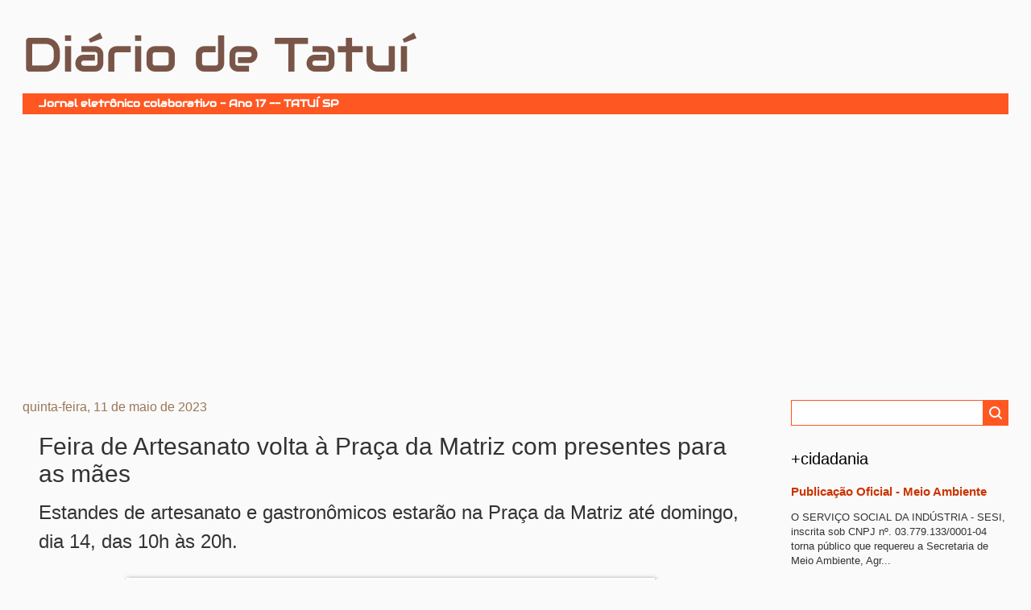

--- FILE ---
content_type: text/html; charset=UTF-8
request_url: https://www.diariodetatui.com/2023/05/feira-de-artesanato-volta-praca-da.html
body_size: 65738
content:
<!DOCTYPE html>
<html class='v2' dir='ltr' xmlns='http://www.w3.org/1999/xhtml' xmlns:b='http://www.google.com/2005/gml/b' xmlns:data='http://www.google.com/2005/gml/data' xmlns:expr='http://www.google.com/2005/gml/expr'>
<head>
<link href='https://www.blogger.com/static/v1/widgets/335934321-css_bundle_v2.css' rel='stylesheet' type='text/css'/>
<meta content='Diário de Tatuí - Nosso Jornal Online' name='description'/>
<meta content='Tatuí, tatui, jornal, jornal online, jornal de tatui, diario de tatui, noticia' name='keywords'/>
<meta content='Nosso Jornal Online' property='og:description'/>
<meta content='wtAqc6j62b6mtcwqy5P6ZlHXw9OQ1cdKg7d4xKZi53A' name='google-site-verification'/>
<meta content='IE=EmulateIE7' http-equiv='X-UA-Compatible'/>
<meta content='width=640' name='viewport'/>
<meta content='text/html; charset=UTF-8' http-equiv='Content-Type'/>
<meta content='blogger' name='generator'/>
<link href='https://www.diariodetatui.com/favicon.ico' rel='icon' type='image/x-icon'/>
<link href='https://www.diariodetatui.com/2023/05/feira-de-artesanato-volta-praca-da.html' rel='canonical'/>
<link rel="alternate" type="application/atom+xml" title="Diário de Tatuí - Atom" href="https://www.diariodetatui.com/feeds/posts/default" />
<link rel="alternate" type="application/rss+xml" title="Diário de Tatuí - RSS" href="https://www.diariodetatui.com/feeds/posts/default?alt=rss" />
<link rel="service.post" type="application/atom+xml" title="Diário de Tatuí - Atom" href="https://www.blogger.com/feeds/4616483805451918758/posts/default" />

<!--Can't find substitution for tag [blog.ieCssRetrofitLinks]-->
<link href='https://i0.wp.com/www2.tatui.sp.gov.br/wp-content/uploads/2023/05/feira-de-artesanato-capital-da-musica-especial-dia-das-maes.jpg?fit=2048%2C1366&ssl=1' rel='image_src'/>
<meta content='https://www.diariodetatui.com/2023/05/feira-de-artesanato-volta-praca-da.html' property='og:url'/>
<meta content='Feira de Artesanato volta à Praça da Matriz com presentes para as mães' property='og:title'/>
<meta content='O jornal on-line de Tatuí.' property='og:description'/>
<meta content='https://lh3.googleusercontent.com/blogger_img_proxy/[base64]w1200-h630-p-k-no-nu' property='og:image'/>
<title>Diário de Tatuí: Feira de Artesanato volta à Praça da Matriz com presentes para as mães</title>
<style id='page-skin-1' type='text/css'><!--
/*
-----------------------------------------------
Blogger Template Style
Name:     Watermark
Designer: Josh Peterson
URL:      www.noaesthetic.com
----------------------------------------------- */
/* Variable definitions
====================
<Variable name="keycolor" description="Main Color" type="color" default="#c0a154"/>
<Group description="Page Text" selector="body">
<Variable name="body.font" description="Font" type="font"
default="normal normal 14px Arial, Tahoma, Helvetica, FreeSans, sans-serif"/>
<Variable name="body.text.color" description="Text Color" type="color" default="#333333"/>
</Group>
<Group description="Backgrounds" selector=".main-inner">
<Variable name="body.background.color" description="Outer Background" type="color" default="#c0a154"/>
<Variable name="footer.background.color" description="Footer Background" type="color" default="transparent"/>
</Group>
<Group description="Links" selector=".main-inner">
<Variable name="link.color" description="Link Color" type="color" default="#cc3300"/>
<Variable name="link.visited.color" description="Visited Color" type="color" default="#993322"/>
<Variable name="link.hover.color" description="Hover Color" type="color" default="#ff3300"/>
</Group>
<Group description="Blog Title" selector=".header h1">
<Variable name="header.font" description="Title Font" type="font"
default="normal normal 60px Georgia, Utopia, 'Palatino Linotype', Palatino, serif"/>
<Variable name="header.text.color" description="Title Color" type="color" default="#ffffff" />
</Group>
<Group description="Blog Description" selector=".header .description">
<Variable name="description.text.color" description="Description Color" type="color"
default="#997755" />
</Group>
<Group description="Tabs Text" selector=".tabs-inner .widget li a">
<Variable name="tabs.font" description="Font" type="font"
default="normal normal 20px Georgia, Utopia, 'Palatino Linotype', Palatino, serif"/>
<Variable name="tabs.text.color" description="Text Color" type="color" default="#cc3300"/>
<Variable name="tabs.selected.text.color" description="Selected Color" type="color" default="#000000"/>
</Group>
<Group description="Tabs Background" selector=".tabs-outer .PageList">
<Variable name="tabs.background.color" description="Background Color" type="color" default="transparent"/>
<Variable name="tabs.separator.color" description="Separator Color" type="color" default="#fafafa"/>
</Group>
<Group description="Date Header" selector="h2.date-header">
<Variable name="date.font" description="Font" type="font"
default="normal normal 16px Arial, Tahoma, Helvetica, FreeSans, sans-serif"/>
<Variable name="date.text.color" description="Text Color" type="color" default="#997755"/>
</Group>
<Group description="Post" selector="h3.post-title, .comments h4">
<Variable name="post.title.font" description="Title Font" type="font"
default="normal normal 30px Georgia, Utopia, 'Palatino Linotype', Palatino, serif"/>
<Variable name="post.background.color" description="Background Color" type="color" default="transparent"/>
<Variable name="post.border.color" description="Border Color" type="color" default="#ccbb99" />
</Group>
<Group description="Post Footer" selector=".post-footer">
<Variable name="post.footer.text.color" description="Text Color" type="color" default="#997755"/>
</Group>
<Group description="Gadgets" selector="h2">
<Variable name="widget.title.font" description="Title Font" type="font"
default="normal normal 20px Verdana, Geneva, sans-serif"/>
<Variable name="widget.title.text.color" description="Title Color" type="color" default="#000000"/>
<Variable name="widget.alternate.text.color" description="Alternate Color" type="color" default="#777777"/>
</Group>
<Group description="Footer" selector=".footer-inner">
<Variable name="footer.text.color" description="Text Color" type="color" default="#333333"/>
<Variable name="footer.widget.title.text.color" description="Gadget Title Color" type="color" default="#000000"/>
</Group>
<Group description="Footer Links" selector=".footer-inner">
<Variable name="footer.link.color" description="Link Color" type="color" default="#cc3300"/>
<Variable name="footer.link.visited.color" description="Visited Color" type="color" default="#993322"/>
<Variable name="footer.link.hover.color" description="Hover Color" type="color" default="#ff3300"/>
</Group>
<Variable name="body.background" description="Body Background" type="background"
color="#fafafa" default="$(color) url(//www.blogblog.com/1kt/watermark/body_background_birds.png) repeat fixed top left"/>
<Variable name="body.background.overlay" description="Overlay Background" type="background" color="#fafafa"
default="transparent url(//www.blogblog.com/1kt/watermark/body_overlay_birds.png) no-repeat scroll top right"/>
<Variable name="body.background.overlay.height" description="Overlay Background Height" type="length" default="121px"/>
<Variable name="tabs.background.inner" description="Tabs Background Inner" type="url" default="none"/>
<Variable name="tabs.background.outer" description="Tabs Background Outer" type="url" default="none"/>
<Variable name="tabs.border.size" description="Tabs Border Size" type="length" default="0"/>
<Variable name="tabs.shadow.spread" description="Tabs Shadow Spread" type="length" default="0"/>
<Variable name="main.padding.top" description="Main Padding Top" type="length" default="30px"/>
<Variable name="main.cap.height" description="Main Cap Height" type="length" default="0"/>
<Variable name="main.cap.image" description="Main Cap Image" type="url" default="none"/>
<Variable name="main.cap.overlay" description="Main Cap Overlay" type="url" default="none"/>
<Variable name="main.background" description="Main Background" type="background"
default="transparent none no-repeat scroll top left"/>
<Variable name="post.background.url" description="Post Background URL" type="url"
default="url(//www.blogblog.com/1kt/watermark/post_background_birds.png)"/>
<Variable name="post.border.size" description="Post Border Size" type="length" default="1px"/>
<Variable name="post.border.style" description="Post Border Style" type="string" default="dotted"/>
<Variable name="post.shadow.spread" description="Post Shadow Spread" type="length" default="0"/>
<Variable name="footer.background" description="Footer Background" type="background"
color="#330000" default="$(color) url(//www.blogblog.com/1kt/watermark/body_background_navigator.png) repeat scroll top left"/>
<Variable name="mobile.background.overlay" description="Mobile Background Overlay" type="string"
default="transparent none repeat scroll top left"/>
<Variable name="startSide" description="Side where text starts in blog language" type="automatic" default="left"/>
<Variable name="endSide" description="Side where text ends in blog language" type="automatic" default="right"/>
*/
/* Use this with templates/1ktemplate-*.html */
/* Content
----------------------------------------------- */
body {
font: normal normal 14px Arial, Tahoma, Helvetica, FreeSans, sans-serif;
color: #333333;
background: #fafafa none no-repeat scroll center center;
}
html body .content-outer {
min-width: 0;
max-width: 100%;
width: 100%;
}
.content-outer {
font-size: 92%;
}
a:link {
text-decoration:none;
color: #cc3300;
}
a:visited {
text-decoration:none;
color: #993322;
}
a:hover {
text-decoration:underline;
color: #ff3300;
}
.body-fauxcolumns .cap-top {
margin-top: 30px;
background: #fafafa none no-repeat scroll center center;
height: 121px;
}
.body-fauxcolumns {
position: fixed;
}
.content-inner {
padding: 0;
}
/* Header
----------------------------------------------- */
.header-inner .Header .titlewrapper,
.header-inner .Header .descriptionwrapper {
padding-left: 20px;
padding-right: 20px;
}
.Header h1 {
font: normal normal 60px Impact, sans-serif;
color: #795548;
}
.header h1 {
font-family: Audiowide;
}
.Header h1 a {
color: #795548;
}
.Header .description {
font-size: 140%;
color: #997755;
}
@font-face{font-family:"Audiowide";font-weight:400;src:url([data-uri])}
.descriptionwrapper .description {
background-color: #FF5722;
color: white;
padding: 0px 20px;
line-height: 2;
font-size: 13px;
font-weight: bold;
font-family: Audiowide;
}
/* Tabs
----------------------------------------------- */
.tabs-inner .section {
margin: 0 20px;
}
.tabs-inner .PageList, .tabs-inner .LinkList, .tabs-inner .Labels {
margin-left: -11px;
margin-right: -11px;
background-color: transparent;
border-top: 0 solid #ffffff;
border-bottom: 0 solid #ffffff;
-moz-box-shadow: 0 0 0 rgba(0, 0, 0, .3);
-webkit-box-shadow: 0 0 0 rgba(0, 0, 0, .3);
-goog-ms-box-shadow: 0 0 0 rgba(0, 0, 0, .3);
box-shadow: 0 0 0 rgba(0, 0, 0, .3);
}
.tabs-inner .PageList .widget-content,
.tabs-inner .LinkList .widget-content,
.tabs-inner .Labels .widget-content {
margin: -3px -11px;
background: transparent none  no-repeat scroll right;
}
.tabs-inner .widget ul {
padding: 2px 25px;
max-height: 34px;
background: transparent none no-repeat scroll left;
}
.tabs-inner .widget li {
border: none;
}
.tabs-inner .widget li a {
display: inline-block;
padding: .25em 1em;
font: normal normal 20px Georgia, Utopia, 'Palatino Linotype', Palatino, serif;
color: #cc3300;
border-right: 1px solid #ffffff;
}
.tabs-inner .widget li:first-child a {
border-left: 1px solid #ffffff;
}
.tabs-inner .widget li.selected a, .tabs-inner .widget li a:hover {
color: #000000;
}
/* Headings
----------------------------------------------- */
h2 {
font: normal normal 20px Verdana, Geneva, sans-serif;
color: #000000;
margin: 0 0 .5em;
}
h2.date-header {
font: normal normal 16px Arial, Tahoma, Helvetica, FreeSans, sans-serif;
color: #997755;
}
/* Main
----------------------------------------------- */
.main-inner .column-center-inner,
.main-inner .column-left-inner,
.main-inner .column-right-inner {
padding: 0 5px;
}
.main-outer {
margin-top: 0;
background: transparent none no-repeat scroll top left;
}
.main-inner {
padding-top: 30px;
}
.main-cap-top {
position: relative;
}
.main-cap-top .cap-right {
position: absolute;
height: 0;
width: 100%;
bottom: 0;
background: transparent none repeat-x scroll bottom center;
}
.main-cap-top .cap-left {
position: absolute;
height: 245px;
width: 280px;
right: 0;
bottom: 0;
background: transparent none no-repeat scroll bottom left;
}
/* Posts
----------------------------------------------- */
.post-outer {
padding: 15px 20px;
margin: 0 0 25px;
}
h3.post-title {
font: normal normal 30px Verdana, Geneva, sans-serif;
margin: 0;
}
.comments h4 {
font: normal normal 30px Verdana, Geneva, sans-serif;
margin: 1em 0 0;
}
.post-body {
font-size: 105%;
line-height: 1.5;
position: relative;
}
.post-header {
margin: 0 0 1em;
color: #997755;
}
.post-footer {
margin: 10px 0 0;
padding: 10px 0 0;
color: #997755;
border-top: dashed 1px #777777;
}
#blog-pager {
font-size: 140%
}
#comments .comment-author {
padding-top: 1.5em;
border-top: dashed 1px #777777;
background-position: 0 1.5em;
}
#comments .comment-author:first-child {
padding-top: 0;
border-top: none;
}
.avatar-image-container {
margin: .2em 0 0;
}
/* Comments
----------------------------------------------- */
.comments .comments-content .icon.blog-author {
background-repeat: no-repeat;
background-image: url([data-uri]);
}
.comments .comments-content .loadmore a {
border-top: 1px solid #777777;
border-bottom: 1px solid #777777;
}
.comments .continue {
border-top: 2px solid #777777;
}
/* Widgets
----------------------------------------------- */
.widget ul, .widget #ArchiveList ul.flat {
padding: 0;
list-style: none;
}
.widget ul li, .widget #ArchiveList ul.flat li {
padding: .35em 0;
text-indent: 0;
border-top: dashed 1px #777777;
}
.widget ul li:first-child, .widget #ArchiveList ul.flat li:first-child {
border-top: none;
}
.widget .post-body ul {
list-style: disc;
}
.widget .post-body ul li {
border: none;
}
.widget .zippy {
color: #777777;
}
.post-body img, .post-body .tr-caption-container, .Profile img, .Image img,
.BlogList .item-thumbnail img {
padding: 5px;
background: #fff;
-moz-box-shadow: 1px 1px 5px rgba(0, 0, 0, .5);
-webkit-box-shadow: 1px 1px 5px rgba(0, 0, 0, .5);
-goog-ms-box-shadow: 1px 1px 5px rgba(0, 0, 0, .5);
box-shadow: 1px 1px 5px rgba(0, 0, 0, .5);
}
.post-body img, .post-body .tr-caption-container {
padding: 8px;
}
.post-body .tr-caption-container {
color: #333333;
}
.post-body .tr-caption-container img {
padding: 0;
background: transparent;
border: none;
-moz-box-shadow: 0 0 0 rgba(0, 0, 0, .1);
-webkit-box-shadow: 0 0 0 rgba(0, 0, 0, .1);
-goog-ms-box-shadow: 0 0 0 rgba(0, 0, 0, .1);
box-shadow: 0 0 0 rgba(0, 0, 0, .1);
}
/* Footer
----------------------------------------------- */
.footer-outer {
color:#ccbb99;
background: #330000 url(//www.blogblog.com/1kt/watermark/body_background_navigator.png) repeat scroll top left;
}
.footer-outer a {
color: #ff7755;
}
.footer-outer a:visited {
color: #dd5533;
}
.footer-outer a:hover {
color: #ff9977;
}
.footer-outer .widget h2 {
color: #eeddbb;
}
/* Mobile
----------------------------------------------- */
body.mobile  {
background-size: 100% auto;
}
.mobile .body-fauxcolumn-outer {
background: transparent none repeat scroll top left;
}
html .mobile .mobile-date-outer {
border-bottom: none;
background: transparent url(//www.blogblog.com/1kt/watermark/post_background_birds.png) repeat scroll top left;
_background-image: none;
margin-bottom: 10px;
}
.mobile .main-inner .date-header {
margin: 10px;
}
.mobile .main-cap-top {
z-index: -1;
}
.mobile .content-outer {
font-size: 100%;
}
.mobile .post-outer {
padding: 10px;
}
.mobile .main-cap-top .cap-left {
background: transparent none no-repeat scroll bottom left;
}
.mobile .body-fauxcolumns .cap-top {
margin: 0;
}
.mobile-link-button {
background: transparent url(//www.blogblog.com/1kt/watermark/post_background_birds.png) repeat scroll top left;
}
.mobile-link-button a:link, .mobile-link-button a:visited {
color: #cc3300;
}
.mobile-index-date .date-header {
color: #997755;
}
.mobile-index-contents {
color: #333333;
}
.mobile .tabs-inner .section {
margin: 0;
}
.mobile .tabs-inner .PageList {
margin-left: 0;
margin-right: 0;
}
.mobile .tabs-inner .PageList .widget-content {
margin: 0;
color: #000000;
background: transparent url(//www.blogblog.com/1kt/watermark/post_background_birds.png) repeat scroll top left;
}
.mobile .tabs-inner .PageList .widget-content .pagelist-arrow {
border-left: 1px solid #ffffff;
}
.description span img {
width:100px;
position:absolute;
top:15px;
}
.laka
{
margin-bottom: 0px;
margin-top: 0px;
font-family: Fantasy;
font-size: x-large;
font-weight: bold;
color: #9D3D2B;
}
#navbar-iframe { height:0px; }
.content-inner {
border-top-style: none;
border-right-style: none;
border-bottom-style: none;
border-left-style: none;
border-width: initial;
border-color: initial;
border-image: initial;
position: relative;
padding-top: 8px;
padding-right: 8px;
padding-bottom: 8px;
padding-left: 8px;
margin: auto;
max-width: 1280px;
}
.post-outer {
border:0px;
border-bottom: 2px solid #CCC;
}
.post-footer {
border:0px;
}
.main {
-moz-user-select: none; -webkit-user-select: none; -ms-user-select:none; user-select:none;'
unselectable='on'
onselectstart='return false;'
onmousedown='return false;
}body .navbar {
height: 0px;
}
#crosscol {
margin: 0 0px;
}
.mobile .main-inner .date-outer {
padding: 10px !important;
}.Stats img, .Stats span {
margin-right: 8px !important;
}
.post-body .tr-caption-container img {
max-width: 100%;
height: auto;
}.post-body img {
max-width: 100%;
height: auto;
}
--></style>
<style id='template-skin-1' type='text/css'><!--
body {
min-width: 960px;
}
.content-outer, .content-fauxcolumn-outer, .region-inner {
min-width: 960px;
_width: 960px;
}
.main-inner .columns {
padding-left: 0;
padding-right: 310px;
}
.main-inner .fauxcolumn-center-outer {
left: 0;
right: 310px;
/* IE6 does not respect left and right together */
_width: expression(this.parentNode.offsetWidth -
parseInt("0") -
parseInt("310px") + 'px');
}
.main-inner .fauxcolumn-left-outer {
width: 0;
}
.main-inner .fauxcolumn-right-outer {
width: 310px;
}
.main-inner .column-left-outer {
width: 0;
right: 100%;
margin-left: -0;
}
.main-inner .column-right-outer {
width: 310px;
margin-right: -310px;
}
#layout {
min-width: 0;
}
#layout .content-outer {
min-width: 0;
width: 800px;
}
#layout .region-inner {
min-width: 0;
width: auto;
}
--></style>
<link href="//ajax.googleapis.com/ajax/libs/jqueryui/1.8/themes/base/jquery-ui.css" rel="stylesheet" type="text/css">
<script src="//ajax.googleapis.com/ajax/libs/jquery/1.5/jquery.min.js"></script>
<script src="//ajax.googleapis.com/ajax/libs/jqueryui/1.8/jquery-ui.min.js"></script>
<script type='text/javascript'>

  var _gaq = _gaq || [];
  _gaq.push(['_setAccount', 'UA-30392696-1']);
  _gaq.push(['_trackPageview']);

  (function() {
    var ga = document.createElement('script'); ga.type = 'text/javascript'; ga.async = true;
    ga.src = ('https:' == document.location.protocol ? 'https://ssl' : 'http://www') + '.google-analytics.com/ga.js';
    var s = document.getElementsByTagName('script')[0]; s.parentNode.insertBefore(ga, s);
  })();
  
    
</script>
<style>
    @media screen and (max-width: 910px) {
        .column-right-outer {
            display: none;
        }

        .main-inner .columns {
            padding-left: 0;
            padding-right: 0;
        }
    }

    body {
        min-width: 640px;
    }

    .content-outer, .content-fauxcolumn-outer, .region-inner {
        min-width: 600px;
    }

    .post-body img {
        max-width: 90%;
        height: auto;
    }  
  
  
    .covid-wrapper {
        border-bottom: 2px solid #CCC;
        border-top: 2px solid #CCC;
        padding: 0px 20px;
        font-family: Verdana, Geneva, sans-serif;
    }
    .covid-wrapper h2 {
        display: flex;
        flex-flow: row wrap;
        justify-content: space-between;
        font-size: 16px;
    } 
    .covid-wrapper section {
        display: flex;
        flex-flow: row wrap;
        justify-content: space-around;
        font-size: 16px;
    }
    .covid-wrapper h2 {
        margin: 1em 0;
    }
    .card {
        display: flex;
        flex-direction: column;
        color: white;
        width: 16%;
        min-width: 12em;
        text-align: center;
        padding: 5px;
        font-size: 12px;
        margin: 0.5em;
    }
    .card .value {
        font-size: 36px;
    }
    .notificacoes {
        background-color: #606062;
    }
    .suspeitos {
        background-color: #144789;
    }
    .recuperados {
        background-color: #046106;
    }
    .confirmados {
        background-color: #5B0504;
    }
    .obitos {
        background-color: #000000;
    }  
</style>
<link href='https://www.blogger.com/dyn-css/authorization.css?targetBlogID=4616483805451918758&amp;zx=4d855863-39c0-4d52-8f5e-a56b204a08d6' media='none' onload='if(media!=&#39;all&#39;)media=&#39;all&#39;' rel='stylesheet'/><noscript><link href='https://www.blogger.com/dyn-css/authorization.css?targetBlogID=4616483805451918758&amp;zx=4d855863-39c0-4d52-8f5e-a56b204a08d6' rel='stylesheet'/></noscript>
<meta name='google-adsense-platform-account' content='ca-host-pub-1556223355139109'/>
<meta name='google-adsense-platform-domain' content='blogspot.com'/>

<script async src="https://pagead2.googlesyndication.com/pagead/js/adsbygoogle.js?client=ca-pub-7178689636594521&host=ca-host-pub-1556223355139109" crossorigin="anonymous"></script>

<!-- data-ad-client=ca-pub-7178689636594521 -->

</head>
<body class='loading'>
<div class='body-fauxcolumns'>
<div class='fauxcolumn-outer body-fauxcolumn-outer'>
<div class='cap-top'>
<div class='cap-left'></div>
<div class='cap-right'></div>
</div>
<div class='fauxborder-left'>
<div class='fauxborder-right'></div>
<div class='fauxcolumn-inner'>
</div>
</div>
<div class='cap-bottom'>
<div class='cap-left'></div>
<div class='cap-right'></div>
</div>
</div>
</div>
<div class='content'>
<div class='content-fauxcolumns'>
<div class='fauxcolumn-outer content-fauxcolumn-outer'>
<div class='cap-top'>
<div class='cap-left'></div>
<div class='cap-right'></div>
</div>
<div class='fauxborder-left'>
<div class='fauxborder-right'></div>
<div class='fauxcolumn-inner'>
</div>
</div>
<div class='cap-bottom'>
<div class='cap-left'></div>
<div class='cap-right'></div>
</div>
</div>
</div>
<div class='content-outer'>
<div class='content-cap-top cap-top'>
<div class='cap-left'></div>
<div class='cap-right'></div>
</div>
<div class='fauxborder-left content-fauxborder-left'>
<div class='fauxborder-right content-fauxborder-right'></div>
<div class='content-inner'>
<header>
<div class='header-outer'>
<div class='header-cap-top cap-top'>
<div class='cap-left'></div>
<div class='cap-right'></div>
</div>
<div class='fauxborder-left header-fauxborder-left'>
<div class='fauxborder-right header-fauxborder-right'></div>
<div class='region-inner header-inner'>
<div class='header section' id='header'><div class='widget Header' data-version='1' id='Header1'>
<div id='header-inner'>
<div class='titlewrapper'>
<h1 class='title'>
<a href='https://www.diariodetatui.com/'>
Diário de Tatuí
</a>
</h1>
</div>
<div class='descriptionwrapper'>
<p class='description'><span>Jornal eletrônico colaborativo - Ano 17  --  TATUÍ SP</span></p>
</div>
</div>
</div></div>
</div>
</div>
<div class='header-cap-bottom cap-bottom'>
<div class='cap-left'></div>
<div class='cap-right'></div>
</div>
</div>
</header>
<div class='tabs-outer'>
<div class='tabs-cap-top cap-top'>
<div class='cap-left'></div>
<div class='cap-right'></div>
</div>
<div class='fauxborder-left tabs-fauxborder-left'>
<div class='fauxborder-right tabs-fauxborder-right'></div>
<div class='region-inner tabs-inner'>
<div class='tabs section' id='crosscol'><div class='widget HTML' data-version='1' id='HTML3'>
<div class='widget-content'>
<style>
.banner-wrapper {
    display: none;
}
    .banner-wrapper img {
        max-width: 100%;
    }
    .banner-central div {
        text-align: center;
    }
    .publicidade-title {
        margin-bottom: 0px;
        color: gray;
    }
    .banner-mobile, .banner-mobile .publicidade-title {
        text-align: center;
    }
    @media (min-width: 912px) 
    {
      .banner-mobile 
       {
           display: none;
       }
    }
    @media (min-width: 801px) 
    {
      .banner-supermercado-680 
       {
           display: none;
       }
    }
    @media (max-width: 800px) 
    {
      .banner-supermercado-1240
       {
           display: none;
       }
    }
</style>

<!-- BANNER CENTRAL -->
<div class="banner-wrapper banner-central">
    <div>
        <a href="https://www.aniversariocoop.com.br/" target="_blank">
            <img class="banner-supermercado banner-supermercado-1240" src="" />
            <img class="banner-supermercado banner-supermercado-680" src="" />
        </a>
    </div>
</div>
</div>
<div class='clear'></div>
</div></div>
<div class='tabs no-items section' id='crosscol-overflow'></div>
</div>
</div>
<div class='tabs-cap-bottom cap-bottom'>
<div class='cap-left'></div>
<div class='cap-right'></div>
</div>
</div>
<div class='main-outer'>
<div class='fauxborder-left main-fauxborder-left'>
<div class='fauxborder-right main-fauxborder-right'></div>
<div class='region-inner main-inner'>
<div class='columns fauxcolumns'>
<div class='fauxcolumn-outer fauxcolumn-center-outer'>
<div class='cap-top'>
<div class='cap-left'></div>
<div class='cap-right'></div>
</div>
<div class='fauxborder-left'>
<div class='fauxborder-right'></div>
<div class='fauxcolumn-inner'>
</div>
</div>
<div class='cap-bottom'>
<div class='cap-left'></div>
<div class='cap-right'></div>
</div>
</div>
<div class='fauxcolumn-outer fauxcolumn-left-outer'>
<div class='cap-top'>
<div class='cap-left'></div>
<div class='cap-right'></div>
</div>
<div class='fauxborder-left'>
<div class='fauxborder-right'></div>
<div class='fauxcolumn-inner'>
</div>
</div>
<div class='cap-bottom'>
<div class='cap-left'></div>
<div class='cap-right'></div>
</div>
</div>
<div class='fauxcolumn-outer fauxcolumn-right-outer'>
<div class='cap-top'>
<div class='cap-left'></div>
<div class='cap-right'></div>
</div>
<div class='fauxborder-left'>
<div class='fauxborder-right'></div>
<div class='fauxcolumn-inner'>
</div>
</div>
<div class='cap-bottom'>
<div class='cap-left'></div>
<div class='cap-right'></div>
</div>
</div>
<!-- corrects IE6 width calculation -->
<div class='columns-inner'>
<div class='column-center-outer'>
<div class='column-center-inner'>
<div class='main section' id='main'><div class='widget Blog' data-version='1' id='Blog1'>
<div class='blog-posts hfeed'>

          <div class="date-outer">
        
<h2 class='date-header'><span>quinta-feira, 11 de maio de 2023</span></h2>

          <div class="date-posts">
        
<div class='post-outer'>
<div class='post hentry'>
<a name='6855437283825947122'></a>
<h3 class='post-title entry-title'>
Feira de Artesanato volta à Praça da Matriz com presentes para as mães
</h3>
<div class='post-header'>
<div class='post-header-line-1'></div>
</div>
<div class='post-body entry-content' id='post-body-6855437283825947122'>
<span style="font-size: x-large;">Estandes de artesanato e gastronômicos estarão na Praça da Matriz até domingo, dia 14, das 10h às 20h.</span><span style="font-size: large;"><br /><br /></span><table align="center" cellpadding="0" cellspacing="0" class="tr-caption-container" style="margin-left: auto; margin-right: auto;"><tbody><tr><td style="text-align: center;"><a href="https://i0.wp.com/www2.tatui.sp.gov.br/wp-content/uploads/2023/05/feira-de-artesanato-capital-da-musica-especial-dia-das-maes.jpg?fit=2048%2C1366&amp;ssl=1" style="margin-left: auto; margin-right: auto;"><img height="427" src="https://i0.wp.com/www2.tatui.sp.gov.br/wp-content/uploads/2023/05/feira-de-artesanato-capital-da-musica-especial-dia-das-maes.jpg?fit=2048%2C1366&amp;ssl=1" width="640" /></a></td></tr><tr><td class="tr-caption" style="text-align: center;">Feira de Artesanato, foto do Departamento de Imprensa de Tatuí</td></tr></tbody></table><br /><span><br /><span style="font-size: medium;"><a href="https://www2.tatui.sp.gov.br/2023/05/10/">10/05/2023</a>&nbsp;| A Associação dos Artesãos de Tatuí realizará, em comemoração ao Dia das Mães, mais uma edição da Feira de Artesanato, desta quinta-feira, 11, a domingo, 14, das 10h às 20h, na Praça da Matriz.<br /><br />Especialmente neste mês, a Feira apresenta ao público trabalhos artesanais com diversos presentes dedicados às mães. &#8220;Esta edição oferecerá muitas opções de mimos para quem quiser presentear a mãe ou a pessoa que sempre cuidou de você. Com o contato direto com o artesão, é possível, também, personalizar o presente&#8221;, ressalta a presidente interina da Associação dos Artesãos de Tatuí, Sandra Reina.<br /><br />A variedade de artesanato encontrada na Feira é grande: artigos em couro, costuras, esculturas, macramês, rendas, pinturas, patchwork, saboaria, souvenirs, bijuterias e outros. Há também stands gastronômicos, onde o público pode adquirir diversos tipos de doces artesanais da &#8220;Terra dos Doces Caseiros&#8221;, sucos, salgados e outras opções.<br /><br />Tradicional na Cidade, a Feira ocorre mensalmente e permite a difusão do conhecimento artesanal, sendo importante para a economia criativa do município.</span></span>
<div style='clear: both;'></div>
</div>
<div class='post-footer'>
<div class='post-footer-line post-footer-line-1'><span class='post-author vcard'>
Postado por
<span class='fn'>
<a href='https://www.blogger.com/profile/13706515017729822889' rel='author' title='author profile'>
Rubens Oficial
</a>
</span>
</span>
<span class='post-timestamp'>
às
<a class='timestamp-link' href='https://www.diariodetatui.com/2023/05/feira-de-artesanato-volta-praca-da.html' rel='bookmark' title='permanent link'><abbr class='published' title='2023-05-11T15:02:00-03:00'>5/11/2023 03:02:00 PM</abbr></a>
</span>
<span class='post-comment-link'>
</span>
<span class='post-icons'>
<span class='item-control blog-admin pid-2059554917'>
<a href='https://www.blogger.com/post-edit.g?blogID=4616483805451918758&postID=6855437283825947122&from=pencil' title='Editar post'>
<img alt='' class='icon-action' height='18' src='https://resources.blogblog.com/img/icon18_edit_allbkg.gif' width='18'/>
</a>
</span>
</span>
<span class='post-backlinks post-comment-link'>
</span>
<div class='post-share-buttons goog-inline-block'>
<a class='goog-inline-block share-button sb-email' href='https://www.blogger.com/share-post.g?blogID=4616483805451918758&postID=6855437283825947122&target=email' target='_blank' title='Enviar por e-mail'><span class='share-button-link-text'>Enviar por e-mail</span></a><a class='goog-inline-block share-button sb-blog' href='https://www.blogger.com/share-post.g?blogID=4616483805451918758&postID=6855437283825947122&target=blog' onclick='window.open(this.href, "_blank", "height=270,width=475"); return false;' target='_blank' title='Postar no blog!'><span class='share-button-link-text'>Postar no blog!</span></a><a class='goog-inline-block share-button sb-twitter' href='https://www.blogger.com/share-post.g?blogID=4616483805451918758&postID=6855437283825947122&target=twitter' target='_blank' title='Compartilhar no X'><span class='share-button-link-text'>Compartilhar no X</span></a><a class='goog-inline-block share-button sb-facebook' href='https://www.blogger.com/share-post.g?blogID=4616483805451918758&postID=6855437283825947122&target=facebook' onclick='window.open(this.href, "_blank", "height=430,width=640"); return false;' target='_blank' title='Compartilhar no Facebook'><span class='share-button-link-text'>Compartilhar no Facebook</span></a><a class='goog-inline-block share-button sb-pinterest' href='https://www.blogger.com/share-post.g?blogID=4616483805451918758&postID=6855437283825947122&target=pinterest' target='_blank' title='Compartilhar com o Pinterest'><span class='share-button-link-text'>Compartilhar com o Pinterest</span></a>
</div>
</div>
<div class='post-footer-line post-footer-line-2'><span class='post-labels'>
Marcadores:
<a href='https://www.diariodetatui.com/search/label/CIDADE' rel='tag'>CIDADE</a>,
<a href='https://www.diariodetatui.com/search/label/TURISMO' rel='tag'>TURISMO</a>
</span>
</div>
<div class='post-footer-line post-footer-line-3'></div>
</div>
</div>
<div class='comments' id='comments'>
<a name='comments'></a>
<h4>Nenhum comentário:</h4>
<div id='Blog1_comments-block-wrapper'>
<dl class='avatar-comment-indent' id='comments-block'>
</dl>
</div>
<p class='comment-footer'>
<div class='comment-form'>
<a name='comment-form'></a>
<h4 id='comment-post-message'>Postar um comentário</h4>
<p>
</p>
<a href='https://www.blogger.com/comment/frame/4616483805451918758?po=6855437283825947122&hl=pt-BR&saa=85391&origin=https://www.diariodetatui.com' id='comment-editor-src'></a>
<iframe allowtransparency='true' class='blogger-iframe-colorize blogger-comment-from-post' frameborder='0' height='410px' id='comment-editor' name='comment-editor' src='' width='100%'></iframe>
<script src='https://www.blogger.com/static/v1/jsbin/2830521187-comment_from_post_iframe.js' type='text/javascript'></script>
<script type='text/javascript'>
      BLOG_CMT_createIframe('https://www.blogger.com/rpc_relay.html');
    </script>
</div>
</p>
</div>
</div>

        </div></div>
      
</div>
<div class='blog-pager' id='blog-pager'>
<span id='blog-pager-newer-link'>
<a class='blog-pager-newer-link' href='https://www.diariodetatui.com/2023/05/museu-apresenta-seresta-nesta-sexta.html' id='Blog1_blog-pager-newer-link' title='Postagem mais recente'>Postagem mais recente</a>
</span>
<span id='blog-pager-older-link'>
<a class='blog-pager-older-link' href='https://www.diariodetatui.com/2023/05/artista-design-binho-vieira-traz.html' id='Blog1_blog-pager-older-link' title='Postagem mais antiga'>Postagem mais antiga</a>
</span>
<a class='home-link' href='https://www.diariodetatui.com/'>Página inicial</a>
</div>
<div class='clear'></div>
<div class='post-feeds'>
</div>
</div><div class='widget AdSense' data-version='1' id='AdSense1'>
<div class='widget-content'>
<script async src="https://pagead2.googlesyndication.com/pagead/js/adsbygoogle.js?client=ca-pub-7178689636594521&host=ca-host-pub-1556223355139109" crossorigin="anonymous"></script>
<!-- diariodetatui_main_AdSense1_468x60_as -->
<ins class="adsbygoogle"
     style="display:inline-block;width:468px;height:60px"
     data-ad-client="ca-pub-7178689636594521"
     data-ad-host="ca-host-pub-1556223355139109"
     data-ad-slot="2536342382"></ins>
<script>
(adsbygoogle = window.adsbygoogle || []).push({});
</script>
<div class='clear'></div>
</div>
</div><div class='widget HTML' data-version='1' id='HTML6'>
<div class='widget-content'>
<div class="banner-wrapper banner-mobile">
    <p class="publicidade-title">PUBLICIDADE</p>
    <div>  
        <a href="https://www.aniversariocoop.com.br/" target="_blank">
            <img class="banner-supermercado" src="" />
            <!-- <img class="banner-drogaria" src="" /> -->
        </a>
    </div>
</div>
</div>
<div class='clear'></div>
</div></div>
</div>
</div>
<div class='column-left-outer'>
<div class='column-left-inner'>
<aside>
</aside>
</div>
</div>
<div class='column-right-outer'>
<div class='column-right-inner'>
<aside>
<div class='sidebar section' id='sidebar-right-1'><div class='widget HTML' data-version='1' id='HTML8'>
<div class='widget-content'>
<style>
    .search-box {
        display: flex;
        flex-flow: nowrap;
        height: 32px;
    }

    .search-box-input {
        border: 1px solid #FF5722;
        width: calc(100% - 32px);
        padding: 4px;
        outline: none;
    }

    .search-box-button {
        background-image: url('[data-uri]');
        background-color: #FF5722;
        background-repeat: no-repeat;
        background-position: center;
        border: none;
        height: 100%;
        width: 32px;
        color: transparent;
        cursor: pointer;
    }
</style>

<form action="https://www.diariodetatui.com/search" class="search-box" target="_top">
    <input autocomplete="off" class="search-box-input" name="q" size="10" title="Buscar" type="text"/>
    <input class="search-box-button" title="Buscar" type="submit"/>
</form>
</div>
<div class='clear'></div>
</div><div class='widget FeaturedPost' data-version='1' id='FeaturedPost1'>
<h2 class='title'>+cidadania</h2>
<div class='post-summary'>
<h3><a href='https://www.diariodetatui.com/2026/01/publicacao-oficial-meio-ambiente.html'>Publicação Oficial - Meio Ambiente</a></h3>
<p>
O SERVIÇO SOCIAL DA INDÚSTRIA - SESI, inscrita sob CNPJ nº. 03.779.133/0001-04 torna público que requereu a Secretaria de Meio Ambiente, Agr...
</p>
</div>
<style type='text/css'>
    .image {
      width: 100%;
    }
  </style>
<div class='clear'></div>
</div><div class='widget HTML' data-version='1' id='HTML2'>
<h2 class='title'>Siga o DT no Facebook</h2>
<div class='widget-content'>
<div id="fb-root"></div>
<script>(function(d, s, id) {
  var js, fjs = d.getElementsByTagName(s)[0];
  if (d.getElementById(id)) return;
  js = d.createElement(s); js.id = id;
  js.src = "//connect.facebook.net/en_US/all.js#xfbml=1&appId=254832804634812";
  fjs.parentNode.insertBefore(js, fjs);
}(document, 'script', 'facebook-jssdk'));</script>

<div class="fb-like-box" data-href="http://www.facebook.com/diariodetatui" data-width="250" data-height="360" data-colorscheme="light" data-show-faces="true" data-header="false" data-stream="false" data-show-border="false"></div>
</div>
<div class='clear'></div>
</div><div class='widget HTML' data-version='1' id='HTML5'>
<div class='widget-content'>
<div class="banner-wrapper banner-lateral">
    <p class="publicidade-title">PUBLICIDADE</p>
    <div>
        <a href="https://www.aniversariocoop.com.br/" target="_blank">
            <img class="banner-supermercado" src="" />
            <!-- <img class="banner-drogaria" src="" /> -->
        </a>
    </div>
</div>
</div>
<div class='clear'></div>
</div><div class='widget HTML' data-version='1' id='HTML7'>
<div class='widget-content'>
<!--Navegação entre posts-->

    <script type='text/javascript'>
        var currentPost = 0;
        var scrollSpeed = 800;
        var advertisingHeight = 92;
        var postCount = $(".post-outer").size();
        var postScrollSemaphore = true;

        function goTo(postNum) {
            postScrollSemaphore = false;
            var postPosition = $('.post-outer:eq(' + (postNum - 1) + ')').offset().top;

            if (postPosition > advertisingHeight)
                postPosition = postPosition - advertisingHeight;

            $("html, body").animate({ scrollTop: postPosition }, scrollSpeed, "linear", function () { postScrollSemaphore = true; });
        }

        function previousPost() {
            if (currentPost > 1) {
                currentPost--;
                goTo(currentPost);
            } else if (currentPost == 1) {
                currentPost--;
                postScrollSemaphore = false;
                $("html, body").animate({ scrollTop: 0 }, scrollSpeed, "linear", function () { postScrollSemaphore = true; });
            }
        }

        function nextPost() {
            if (currentPost < postCount) {
                currentPost++;
                goTo(currentPost);
            } else if (currentPost == postCount) {
                currentPost++;
                postScrollSemaphore = false;
                $("html, body").animate({ scrollTop: $(document).height() }, scrollSpeed, "linear", function () { postScrollSemaphore = true; });
            }
        }

        $(document).keydown(function (e) {
            if (postCount > 1 && postScrollSemaphore) {
                switch (e.which) {
                    case 39:
                        e.preventDefault();
                        nextPost();
                        break;
                    case 37:
                        e.preventDefault();
                        previousPost();
                        break;
                }
            }
        });



    </script>
</div>
<div class='clear'></div>
</div><div class='widget BlogList' data-version='1' id='BlogList1'>
<h2 class='title'>BLOGUES</h2>
<div class='widget-content'>
<div class='blog-list-container' id='BlogList1_container'>
<ul id='BlogList1_blogs'>
<li style='display: block;'>
<div class='blog-icon'>
<img data-lateloadsrc='https://lh3.googleusercontent.com/blogger_img_proxy/AEn0k_ui-TYv4xwq7-3TZiyRALNy5sgPmRvNfEUuwDSPhiGyeSjg5vHK7Yx_L8Yi-dk-t7-PLwrtHWMJvuKUTMBJIqyt1oa0yqV438MapIuRVvaxvQSC5NIe=s16-w16-h16' height='16' width='16'/>
</div>
<div class='blog-content'>
<div class='blog-title'>
<a href='http://blogdepaulosetubal.blogspot.com/' target='_blank'>
Blog de Paulo Setúbal</a>
</div>
<div class='item-content'>
<div class='item-thumbnail'>
<a href='http://blogdepaulosetubal.blogspot.com/' target='_blank'>
<img alt='' border='0' height='72' src='https://blogger.googleusercontent.com/img/b/R29vZ2xl/AVvXsEgbOlcwXeoP0rEJkU_PT-MsqZgA6_666637vstGiaK2DVMtlsdYVyGjR5wv9PGJ9LuDgUxQOWlT3gA0Vjyd4R9m8fID3i7ezhhM7giX390fFv0r6antIs4FSk9RnGEg2kYb4KZ76R1PWsLV0Mfa-MIPN4c327eRnAs21vOGlqV3aeMGeHje7mRGozcG6V0/s72-w640-h400-c/marquesa%20de%20santos.jpg' width='72'/>
</a>
</div>
<span class='item-title'>
<a href='http://blogdepaulosetubal.blogspot.com/2025/03/marquesa-e-o-tema-do-encontros-culturais.html' target='_blank'>
Marquesa é o tema do &#8216;Encontros Culturais&#8217;
</a>
</span>

                      -
                    
<span class='item-snippet'>
Vida da figura histórica foi tema de livros, documentários, filmes e peças 
teatrais

Do Cruzeiro do Sul com edição do BPS

Domitila de Castro tem sua histór...
</span>
<div class='item-time'>
Há 10 meses
</div>
</div>
</div>
<div style='clear: both;'></div>
</li>
<li style='display: block;'>
<div class='blog-icon'>
<img data-lateloadsrc='https://lh3.googleusercontent.com/blogger_img_proxy/AEn0k_sJZpT1MZxfhRrXyoqb3o2DWHQVPmpj28P0JNSa3SDiZ3epcx5k5TFcxSqa7WdXmIFoenszbNYbxNk4t35vb-E1kbNTdoQTas18Ir-nCg=s16-w16-h16' height='16' width='16'/>
</div>
<div class='blog-content'>
<div class='blog-title'>
<a href='http://tacitomota.blogspot.com/' target='_blank'>
Tácito Silveira da Mota</a>
</div>
<div class='item-content'>
<span class='item-title'>
<a href='http://tacitomota.blogspot.com/2018/12/impressao.html' target='_blank'>
Impressão
</a>
</span>

                      -
                    
<span class='item-snippet'>
 IMPRESSÃO

JOTA NIL
(Tácito Silveira da Mota)

Ontem, quando esperava por você,
por sinal que fazia muito tempo,
- numa crescente inquietação,
não sei mesmo...
</span>
<div class='item-time'>
Há 7 anos
</div>
</div>
</div>
<div style='clear: both;'></div>
</li>
</ul>
<div class='clear'></div>
</div>
</div>
</div><div class='widget Label' data-version='1' id='Label1'>
<h2>EDITORIAS</h2>
<div class='widget-content list-label-widget-content'>
<ul>
<li>
<a dir='ltr' href='https://www.diariodetatui.com/search/label/ALMANAQUE'>ALMANAQUE</a>
<span dir='ltr'>(2802)</span>
</li>
<li>
<a dir='ltr' href='https://www.diariodetatui.com/search/label/CAPITAL%20DA%20M%C3%9ASICA'>CAPITAL DA MÚSICA</a>
<span dir='ltr'>(400)</span>
</li>
<li>
<a dir='ltr' href='https://www.diariodetatui.com/search/label/CIDADE'>CIDADE</a>
<span dir='ltr'>(8167)</span>
</li>
<li>
<a dir='ltr' href='https://www.diariodetatui.com/search/label/CRONOLOGIA'>CRONOLOGIA</a>
<span dir='ltr'>(1)</span>
</li>
<li>
<a dir='ltr' href='https://www.diariodetatui.com/search/label/CULTURA'>CULTURA</a>
<span dir='ltr'>(5212)</span>
</li>
<li>
<a dir='ltr' href='https://www.diariodetatui.com/search/label/DIA%20A%20DIA'>DIA A DIA</a>
<span dir='ltr'>(2157)</span>
</li>
<li>
<a dir='ltr' href='https://www.diariodetatui.com/search/label/DT%20imagens'>DT imagens</a>
<span dir='ltr'>(480)</span>
</li>
<li>
<a dir='ltr' href='https://www.diariodetatui.com/search/label/EMPREGOS%20E%20NEG%C3%93CIOS'>EMPREGOS E NEGÓCIOS</a>
<span dir='ltr'>(1758)</span>
</li>
<li>
<a dir='ltr' href='https://www.diariodetatui.com/search/label/ESPORTES'>ESPORTES</a>
<span dir='ltr'>(2635)</span>
</li>
<li>
<a dir='ltr' href='https://www.diariodetatui.com/search/label/JUSTI%C3%87A'>JUSTIÇA</a>
<span dir='ltr'>(2477)</span>
</li>
<li>
<a dir='ltr' href='https://www.diariodetatui.com/search/label/Monitor'>Monitor</a>
<span dir='ltr'>(77)</span>
</li>
<li>
<a dir='ltr' href='https://www.diariodetatui.com/search/label/POL%C3%8DTICA%20%2F%20CIDADANIA'>POLÍTICA / CIDADANIA</a>
<span dir='ltr'>(1890)</span>
</li>
<li>
<a dir='ltr' href='https://www.diariodetatui.com/search/label/Publica%C3%A7%C3%A3o%20Legal'>Publicação Legal</a>
<span dir='ltr'>(2)</span>
</li>
<li>
<a dir='ltr' href='https://www.diariodetatui.com/search/label/REGI%C3%83O%20DE%20TATU%C3%8D'>REGIÃO DE TATUÍ</a>
<span dir='ltr'>(1941)</span>
</li>
<li>
<a dir='ltr' href='https://www.diariodetatui.com/search/label/TURISMO'>TURISMO</a>
<span dir='ltr'>(1537)</span>
</li>
<li>
<a dir='ltr' href='https://www.diariodetatui.com/search/label/V%C3%8DDEOS%20E%20%C3%81UDIOS'>VÍDEOS E ÁUDIOS</a>
<span dir='ltr'>(1840)</span>
</li>
</ul>
<div class='clear'></div>
</div>
</div><div class='widget BlogArchive' data-version='1' id='BlogArchive1'>
<h2>Últimas Notícias</h2>
<div class='widget-content'>
<div id='ArchiveList'>
<div id='BlogArchive1_ArchiveList'>
<ul class='hierarchy'>
<li class='archivedate collapsed'>
<a class='toggle' href='javascript:void(0)'>
<span class='zippy'>

        &#9658;&#160;
      
</span>
</a>
<a class='post-count-link' href='https://www.diariodetatui.com/2026/'>
2026
</a>
<span class='post-count' dir='ltr'>(64)</span>
<ul class='hierarchy'>
<li class='archivedate collapsed'>
<a class='toggle' href='javascript:void(0)'>
<span class='zippy'>

        &#9658;&#160;
      
</span>
</a>
<a class='post-count-link' href='https://www.diariodetatui.com/2026/01/'>
janeiro
</a>
<span class='post-count' dir='ltr'>(64)</span>
</li>
</ul>
</li>
</ul>
<ul class='hierarchy'>
<li class='archivedate collapsed'>
<a class='toggle' href='javascript:void(0)'>
<span class='zippy'>

        &#9658;&#160;
      
</span>
</a>
<a class='post-count-link' href='https://www.diariodetatui.com/2025/'>
2025
</a>
<span class='post-count' dir='ltr'>(1250)</span>
<ul class='hierarchy'>
<li class='archivedate collapsed'>
<a class='toggle' href='javascript:void(0)'>
<span class='zippy'>

        &#9658;&#160;
      
</span>
</a>
<a class='post-count-link' href='https://www.diariodetatui.com/2025/12/'>
dezembro
</a>
<span class='post-count' dir='ltr'>(89)</span>
</li>
</ul>
<ul class='hierarchy'>
<li class='archivedate collapsed'>
<a class='toggle' href='javascript:void(0)'>
<span class='zippy'>

        &#9658;&#160;
      
</span>
</a>
<a class='post-count-link' href='https://www.diariodetatui.com/2025/11/'>
novembro
</a>
<span class='post-count' dir='ltr'>(90)</span>
</li>
</ul>
<ul class='hierarchy'>
<li class='archivedate collapsed'>
<a class='toggle' href='javascript:void(0)'>
<span class='zippy'>

        &#9658;&#160;
      
</span>
</a>
<a class='post-count-link' href='https://www.diariodetatui.com/2025/10/'>
outubro
</a>
<span class='post-count' dir='ltr'>(109)</span>
</li>
</ul>
<ul class='hierarchy'>
<li class='archivedate collapsed'>
<a class='toggle' href='javascript:void(0)'>
<span class='zippy'>

        &#9658;&#160;
      
</span>
</a>
<a class='post-count-link' href='https://www.diariodetatui.com/2025/09/'>
setembro
</a>
<span class='post-count' dir='ltr'>(84)</span>
</li>
</ul>
<ul class='hierarchy'>
<li class='archivedate collapsed'>
<a class='toggle' href='javascript:void(0)'>
<span class='zippy'>

        &#9658;&#160;
      
</span>
</a>
<a class='post-count-link' href='https://www.diariodetatui.com/2025/08/'>
agosto
</a>
<span class='post-count' dir='ltr'>(96)</span>
</li>
</ul>
<ul class='hierarchy'>
<li class='archivedate collapsed'>
<a class='toggle' href='javascript:void(0)'>
<span class='zippy'>

        &#9658;&#160;
      
</span>
</a>
<a class='post-count-link' href='https://www.diariodetatui.com/2025/07/'>
julho
</a>
<span class='post-count' dir='ltr'>(123)</span>
</li>
</ul>
<ul class='hierarchy'>
<li class='archivedate collapsed'>
<a class='toggle' href='javascript:void(0)'>
<span class='zippy'>

        &#9658;&#160;
      
</span>
</a>
<a class='post-count-link' href='https://www.diariodetatui.com/2025/06/'>
junho
</a>
<span class='post-count' dir='ltr'>(89)</span>
</li>
</ul>
<ul class='hierarchy'>
<li class='archivedate collapsed'>
<a class='toggle' href='javascript:void(0)'>
<span class='zippy'>

        &#9658;&#160;
      
</span>
</a>
<a class='post-count-link' href='https://www.diariodetatui.com/2025/05/'>
maio
</a>
<span class='post-count' dir='ltr'>(113)</span>
</li>
</ul>
<ul class='hierarchy'>
<li class='archivedate collapsed'>
<a class='toggle' href='javascript:void(0)'>
<span class='zippy'>

        &#9658;&#160;
      
</span>
</a>
<a class='post-count-link' href='https://www.diariodetatui.com/2025/04/'>
abril
</a>
<span class='post-count' dir='ltr'>(106)</span>
</li>
</ul>
<ul class='hierarchy'>
<li class='archivedate collapsed'>
<a class='toggle' href='javascript:void(0)'>
<span class='zippy'>

        &#9658;&#160;
      
</span>
</a>
<a class='post-count-link' href='https://www.diariodetatui.com/2025/03/'>
março
</a>
<span class='post-count' dir='ltr'>(117)</span>
</li>
</ul>
<ul class='hierarchy'>
<li class='archivedate collapsed'>
<a class='toggle' href='javascript:void(0)'>
<span class='zippy'>

        &#9658;&#160;
      
</span>
</a>
<a class='post-count-link' href='https://www.diariodetatui.com/2025/02/'>
fevereiro
</a>
<span class='post-count' dir='ltr'>(139)</span>
</li>
</ul>
<ul class='hierarchy'>
<li class='archivedate collapsed'>
<a class='toggle' href='javascript:void(0)'>
<span class='zippy'>

        &#9658;&#160;
      
</span>
</a>
<a class='post-count-link' href='https://www.diariodetatui.com/2025/01/'>
janeiro
</a>
<span class='post-count' dir='ltr'>(95)</span>
</li>
</ul>
</li>
</ul>
<ul class='hierarchy'>
<li class='archivedate collapsed'>
<a class='toggle' href='javascript:void(0)'>
<span class='zippy'>

        &#9658;&#160;
      
</span>
</a>
<a class='post-count-link' href='https://www.diariodetatui.com/2024/'>
2024
</a>
<span class='post-count' dir='ltr'>(1738)</span>
<ul class='hierarchy'>
<li class='archivedate collapsed'>
<a class='toggle' href='javascript:void(0)'>
<span class='zippy'>

        &#9658;&#160;
      
</span>
</a>
<a class='post-count-link' href='https://www.diariodetatui.com/2024/12/'>
dezembro
</a>
<span class='post-count' dir='ltr'>(153)</span>
</li>
</ul>
<ul class='hierarchy'>
<li class='archivedate collapsed'>
<a class='toggle' href='javascript:void(0)'>
<span class='zippy'>

        &#9658;&#160;
      
</span>
</a>
<a class='post-count-link' href='https://www.diariodetatui.com/2024/11/'>
novembro
</a>
<span class='post-count' dir='ltr'>(216)</span>
</li>
</ul>
<ul class='hierarchy'>
<li class='archivedate collapsed'>
<a class='toggle' href='javascript:void(0)'>
<span class='zippy'>

        &#9658;&#160;
      
</span>
</a>
<a class='post-count-link' href='https://www.diariodetatui.com/2024/10/'>
outubro
</a>
<span class='post-count' dir='ltr'>(151)</span>
</li>
</ul>
<ul class='hierarchy'>
<li class='archivedate collapsed'>
<a class='toggle' href='javascript:void(0)'>
<span class='zippy'>

        &#9658;&#160;
      
</span>
</a>
<a class='post-count-link' href='https://www.diariodetatui.com/2024/09/'>
setembro
</a>
<span class='post-count' dir='ltr'>(130)</span>
</li>
</ul>
<ul class='hierarchy'>
<li class='archivedate collapsed'>
<a class='toggle' href='javascript:void(0)'>
<span class='zippy'>

        &#9658;&#160;
      
</span>
</a>
<a class='post-count-link' href='https://www.diariodetatui.com/2024/08/'>
agosto
</a>
<span class='post-count' dir='ltr'>(129)</span>
</li>
</ul>
<ul class='hierarchy'>
<li class='archivedate collapsed'>
<a class='toggle' href='javascript:void(0)'>
<span class='zippy'>

        &#9658;&#160;
      
</span>
</a>
<a class='post-count-link' href='https://www.diariodetatui.com/2024/07/'>
julho
</a>
<span class='post-count' dir='ltr'>(167)</span>
</li>
</ul>
<ul class='hierarchy'>
<li class='archivedate collapsed'>
<a class='toggle' href='javascript:void(0)'>
<span class='zippy'>

        &#9658;&#160;
      
</span>
</a>
<a class='post-count-link' href='https://www.diariodetatui.com/2024/06/'>
junho
</a>
<span class='post-count' dir='ltr'>(162)</span>
</li>
</ul>
<ul class='hierarchy'>
<li class='archivedate collapsed'>
<a class='toggle' href='javascript:void(0)'>
<span class='zippy'>

        &#9658;&#160;
      
</span>
</a>
<a class='post-count-link' href='https://www.diariodetatui.com/2024/05/'>
maio
</a>
<span class='post-count' dir='ltr'>(133)</span>
</li>
</ul>
<ul class='hierarchy'>
<li class='archivedate collapsed'>
<a class='toggle' href='javascript:void(0)'>
<span class='zippy'>

        &#9658;&#160;
      
</span>
</a>
<a class='post-count-link' href='https://www.diariodetatui.com/2024/04/'>
abril
</a>
<span class='post-count' dir='ltr'>(125)</span>
</li>
</ul>
<ul class='hierarchy'>
<li class='archivedate collapsed'>
<a class='toggle' href='javascript:void(0)'>
<span class='zippy'>

        &#9658;&#160;
      
</span>
</a>
<a class='post-count-link' href='https://www.diariodetatui.com/2024/03/'>
março
</a>
<span class='post-count' dir='ltr'>(137)</span>
</li>
</ul>
<ul class='hierarchy'>
<li class='archivedate collapsed'>
<a class='toggle' href='javascript:void(0)'>
<span class='zippy'>

        &#9658;&#160;
      
</span>
</a>
<a class='post-count-link' href='https://www.diariodetatui.com/2024/02/'>
fevereiro
</a>
<span class='post-count' dir='ltr'>(111)</span>
</li>
</ul>
<ul class='hierarchy'>
<li class='archivedate collapsed'>
<a class='toggle' href='javascript:void(0)'>
<span class='zippy'>

        &#9658;&#160;
      
</span>
</a>
<a class='post-count-link' href='https://www.diariodetatui.com/2024/01/'>
janeiro
</a>
<span class='post-count' dir='ltr'>(124)</span>
</li>
</ul>
</li>
</ul>
<ul class='hierarchy'>
<li class='archivedate expanded'>
<a class='toggle' href='javascript:void(0)'>
<span class='zippy toggle-open'>

        &#9660;&#160;
      
</span>
</a>
<a class='post-count-link' href='https://www.diariodetatui.com/2023/'>
2023
</a>
<span class='post-count' dir='ltr'>(1946)</span>
<ul class='hierarchy'>
<li class='archivedate collapsed'>
<a class='toggle' href='javascript:void(0)'>
<span class='zippy'>

        &#9658;&#160;
      
</span>
</a>
<a class='post-count-link' href='https://www.diariodetatui.com/2023/12/'>
dezembro
</a>
<span class='post-count' dir='ltr'>(131)</span>
</li>
</ul>
<ul class='hierarchy'>
<li class='archivedate collapsed'>
<a class='toggle' href='javascript:void(0)'>
<span class='zippy'>

        &#9658;&#160;
      
</span>
</a>
<a class='post-count-link' href='https://www.diariodetatui.com/2023/11/'>
novembro
</a>
<span class='post-count' dir='ltr'>(162)</span>
</li>
</ul>
<ul class='hierarchy'>
<li class='archivedate collapsed'>
<a class='toggle' href='javascript:void(0)'>
<span class='zippy'>

        &#9658;&#160;
      
</span>
</a>
<a class='post-count-link' href='https://www.diariodetatui.com/2023/10/'>
outubro
</a>
<span class='post-count' dir='ltr'>(145)</span>
</li>
</ul>
<ul class='hierarchy'>
<li class='archivedate collapsed'>
<a class='toggle' href='javascript:void(0)'>
<span class='zippy'>

        &#9658;&#160;
      
</span>
</a>
<a class='post-count-link' href='https://www.diariodetatui.com/2023/09/'>
setembro
</a>
<span class='post-count' dir='ltr'>(155)</span>
</li>
</ul>
<ul class='hierarchy'>
<li class='archivedate collapsed'>
<a class='toggle' href='javascript:void(0)'>
<span class='zippy'>

        &#9658;&#160;
      
</span>
</a>
<a class='post-count-link' href='https://www.diariodetatui.com/2023/08/'>
agosto
</a>
<span class='post-count' dir='ltr'>(212)</span>
</li>
</ul>
<ul class='hierarchy'>
<li class='archivedate collapsed'>
<a class='toggle' href='javascript:void(0)'>
<span class='zippy'>

        &#9658;&#160;
      
</span>
</a>
<a class='post-count-link' href='https://www.diariodetatui.com/2023/07/'>
julho
</a>
<span class='post-count' dir='ltr'>(226)</span>
</li>
</ul>
<ul class='hierarchy'>
<li class='archivedate collapsed'>
<a class='toggle' href='javascript:void(0)'>
<span class='zippy'>

        &#9658;&#160;
      
</span>
</a>
<a class='post-count-link' href='https://www.diariodetatui.com/2023/06/'>
junho
</a>
<span class='post-count' dir='ltr'>(196)</span>
</li>
</ul>
<ul class='hierarchy'>
<li class='archivedate expanded'>
<a class='toggle' href='javascript:void(0)'>
<span class='zippy toggle-open'>

        &#9660;&#160;
      
</span>
</a>
<a class='post-count-link' href='https://www.diariodetatui.com/2023/05/'>
maio
</a>
<span class='post-count' dir='ltr'>(170)</span>
<ul class='posts'>
<li><a href='https://www.diariodetatui.com/2023/05/veja-entrevista-de-rodinei-em-ferias-no.html'>Veja entrevista de Rodinei em férias no Brasil | C...</a></li>
<li><a href='https://www.diariodetatui.com/2023/05/coop-lanca-o-festival-pet.html'>Coop lança o Festival Pet</a></li>
<li><a href='https://www.diariodetatui.com/2023/05/semana-do-meio-ambiente-em-tatui-tera.html'>Semana do Meio Ambiente em Tatuí terá doação de mu...</a></li>
<li><a href='https://www.diariodetatui.com/2023/05/forum-revela-numeros-de-casos-de.html'>Fórum revela números de casos de violência sexual ...</a></li>
<li><a href='https://www.diariodetatui.com/2023/05/ministerio-do-turismo-classifica-tatui.html'>Ministério do Turismo classifica Tatuí para o Mapa...</a></li>
<li><a href='https://www.diariodetatui.com/2023/05/previsao-do-tempo-para-tatui.html'>Previsão do tempo para Tatuí</a></li>
<li><a href='https://www.diariodetatui.com/2023/05/ccr-spvias-informa-cronograma-de-obras_30.html'>CCR SPVias informa cronograma de obras e conservaç...</a></li>
<li><a href='https://www.diariodetatui.com/2023/05/tatweet-fazenda-de-itapetininga-produz.html'>Tatweet | Fazenda de Itapetininga produz o melhor ...</a></li>
<li><a href='https://www.diariodetatui.com/2023/05/capela-do-alto-recebe-projeto-que.html'>Capela do Alto recebe projeto que ensina conceitos...</a></li>
<li><a href='https://www.diariodetatui.com/2023/05/veiculo-furtado-e-localizado-no-bairro.html'>Veículo furtado é localizado no bairro Congonhal, ...</a></li>
<li><a href='https://www.diariodetatui.com/2023/05/tatweet-tv-tem-mostra-buracos-nas-ruas.html'>Tatweet | TV TEM mostra buracos nas ruas do Rosa G...</a></li>
<li><a href='https://www.diariodetatui.com/2023/05/tatweet-basquete-tatui-vence-o-sao.html'>Tatweet | Basquete Tatuí vence o São Caetano</a></li>
<li><a href='https://www.diariodetatui.com/2023/05/tem-rosa-de-choro-na-tarde-desta-terca.html'>Tem Rosa de Choro na tarde desta terça-feira 30 no...</a></li>
<li><a href='https://www.diariodetatui.com/2023/05/coreto-recebe-banda-revoltrio-na-manha.html'>Coreto recebe a banda RevolTrio na manhã de sábado 3</a></li>
<li><a href='https://www.diariodetatui.com/2023/05/casamento-comunitario-do-fusstat-uniu.html'>Casamento Comunitário do Fusstat uniu 38 casais</a></li>
<li><a href='https://www.diariodetatui.com/2023/05/tatweet-fatec-tatui-abre-concurso-para.html'>Tatweet | Fatec Tatuí  abre concurso para professor</a></li>
<li><a href='https://www.diariodetatui.com/2023/05/tatweet-vendas-e-locacoes-de-imoveis.html'>Tatweet | Vendas e locações de imóveis crescem na ...</a></li>
<li><a href='https://www.diariodetatui.com/2023/05/tatweet-tatui-voltou-ter.html'>Tatweet | Tatuí voltou a ter hospitalizações por c...</a></li>
<li><a href='https://www.diariodetatui.com/2023/05/tatweet-basquete-tatui-joga-em-casa-na.html'>Tatweet | Basquete Tatuí joga em casa na manhã des...</a></li>
<li><a href='https://www.diariodetatui.com/2023/05/tatweet-ipero-inaugura-clinica.html'>Tatweet | Iperó inaugura Clínica Veterinária Públi...</a></li>
<li><a href='https://www.diariodetatui.com/2023/05/prefeitura-lanca-campanha-de.html'>Prefeitura lança campanha de arrecadação de agasal...</a></li>
<li><a href='https://www.diariodetatui.com/2023/05/tatui-se-prepara-para-o-dia-do-desafio.html'>Tatuí se prepara para o Dia do Desafio na quarta-f...</a></li>
<li><a href='https://www.diariodetatui.com/2023/05/exposicao-tijol-de-binho-vieira-termina.html'>Exposição Tijol, de Binho Vieira, termina nesta se...</a></li>
<li><a href='https://www.diariodetatui.com/2023/05/tatui-e-uma-das-3-cidades-que-sediarao.html'>Tatuí é uma das 3 cidades que sediarão o 8º Encont...</a></li>
<li><a href='https://www.diariodetatui.com/2023/05/empresarios-de-tatui-e-aracoiaba-da.html'>Empresários de Tatuí e Araçoiaba da Serra particip...</a></li>
<li><a href='https://www.diariodetatui.com/2023/05/coop-abre-inscricoes-para-banco-de.html'>Coop abre inscrições para banco de projetos via le...</a></li>
<li><a href='https://www.diariodetatui.com/2023/05/conservatorio-de-tatui-e-palco-de-peca.html'>Conservatório de Tatuí é palco de peça teatral com...</a></li>
<li><a href='https://www.diariodetatui.com/2023/05/paraquedistas-batem-recorde-durante.html'>Paraquedistas batem recorde durante salto coletivo...</a></li>
<li><a href='https://www.diariodetatui.com/2023/05/grupo-de-37-paraquedistas-bate-recorde.html'>Sem título</a></li>
<li><a href='https://www.diariodetatui.com/2023/05/projeto-cidade-limpa-fara-coleta-de.html'>Projeto Cidade Limpa fará coleta de descartáveis n...</a></li>
<li><a href='https://www.diariodetatui.com/2023/05/cavalo-lusitano-promove-exposicao.html'>Cavalo Lusitano promove Exposição Internacional em...</a></li>
<li><a href='https://www.diariodetatui.com/2023/05/conselho-municipal-da-crianca-e-do.html'>Conselho Municipal da Criança e do Adolescente rea...</a></li>
<li><a href='https://www.diariodetatui.com/2023/05/tatweet-basquete-tatui-joga-em-mogi-das.html'>Tatweet | Basquete Tatuí joga em Mogi das Cruzes n...</a></li>
<li><a href='https://www.diariodetatui.com/2023/05/rua-da-alegria-do-projeto-sorriso-sera.html'>TVDT</a></li>
<li><a href='https://www.diariodetatui.com/2023/05/jardim-toquio-recebe-rua-da-alegria-no.html'>Jardim Tóquio recebe a Rua da Alegria no domingo 28</a></li>
<li><a href='https://www.diariodetatui.com/2023/05/sabesp-realiza-manutencao-emergencial.html'>Sabesp realiza manutenção emergencial em Tatuí</a></li>
<li><a href='https://www.diariodetatui.com/2023/05/partido-progressistas-faz-encontro.html'>Partido Progressistas faz encontro regional em Tatuí</a></li>
<li><a href='https://www.diariodetatui.com/2023/05/tatweet-jazz-combo.html'>Tatweet | Jazz Combo</a></li>
<li><a href='https://www.diariodetatui.com/2023/05/tatweet-cantora-ana-malta.html'>Tatweet | Cantora Ana Malta</a></li>
<li><a href='https://www.diariodetatui.com/2023/05/tatweet-lei-paulo-gustavo.html'>Tatweet | Lei Paulo Gustavo</a></li>
<li><a href='https://www.diariodetatui.com/2023/05/tatweet-vera-holtz.html'>Tatweet | Vera Holtz</a></li>
<li><a href='https://www.diariodetatui.com/2023/05/tatweet-violencia-domestica.html'>Tatweet | Violência doméstica</a></li>
<li><a href='https://www.diariodetatui.com/2023/05/tatui-recebe-no-fim-de-semana-um.html'>Tatuí recebe no fim de semana um Encontro de Veícu...</a></li>
<li><a href='https://www.diariodetatui.com/2023/05/grupo-zaue-apresenta-samba-e-pagode-na.html'>Grupo Zauê apresenta samba e pagode na noite de se...</a></li>
<li><a href='https://www.diariodetatui.com/2023/05/judo-de-tatui-conquista-5-medalhas-e-3.html'>Judô de Tatuí conquista 5 medalhas e 3 classificaç...</a></li>
<li><a href='https://www.diariodetatui.com/2023/05/exposicao-do-cavalo-arabe-em-tatui.html'>Exposição do Cavalo Árabe em Tatuí reuniu criadore...</a></li>
<li><a href='https://www.diariodetatui.com/2023/05/banda-municipal-de-bofete-sera-atracao.html'>Banda Municipal de Bofete será a atração do Música...</a></li>
<li><a href='https://www.diariodetatui.com/2023/05/ccr-spvias-informa-cronograma-de-obras_22.html'>CCR SPVias informa cronograma de obras e conservaç...</a></li>
<li><a href='https://www.diariodetatui.com/2023/05/casa-usada-para-julgamentos-de-tribunal.html'>Casa usada para julgamentos de &#39;tribunal do crime&#39;...</a></li>
<li><a href='https://www.diariodetatui.com/2023/05/gcm-flagrou-7-casos-de-trafico-de.html'>GCM de Tatuí flagrou 7 casos de tráfico de entorpe...</a></li>
<li><a href='https://www.diariodetatui.com/2023/05/tatui-promove-o-dia-do-brincar-na-manha.html'>Tatuí promove o Dia do Brincar na manhã de sábado,...</a></li>
<li><a href='https://www.diariodetatui.com/2023/05/tatweet-rodinei.html'>Tatweet | Rodinei</a></li>
<li><a href='https://www.diariodetatui.com/2023/05/tatui-recebe-o-mais-importante-evento.html'>Tatuí recebe o mais importante evento do cavalo pu...</a></li>
<li><a href='https://www.diariodetatui.com/2023/05/tatweet-academia-de-tenis-em-tatui.html'>Tatweet | Academia de Tênis em Tatuí</a></li>
<li><a href='https://www.diariodetatui.com/2023/05/contra-tempo-running-comemora-chuva-de.html'>Contra Tempo Running comemora chuva de pódios no f...</a></li>
<li><a href='https://www.diariodetatui.com/2023/05/acoes-de-combate-dengue-em-tatui-inclui.html'>Ações de combate à dengue em Tatuí inclui teatro p...</a></li>
<li><a href='https://www.diariodetatui.com/2023/05/tatui-recebe-totem-turistico.html'>Tatuí recebe Totem Turístico</a></li>
<li><a href='https://www.diariodetatui.com/2023/05/rodinei-e-eleito-4-lateral-mais.html'>Rodinei é eleito 4&#176; lateral mais driblador do mundo</a></li>
<li><a href='https://www.diariodetatui.com/2023/05/tatweet-vera-holtz_21.html'>Tatweet | Vera Holtz</a></li>
<li><a href='https://www.diariodetatui.com/2023/05/ha-oferta-de-diversas-vagas-que-vao-de.html'>PAT de Tatuí diz que tem mais ofertas de emprego q...</a></li>
<li><a href='https://www.diariodetatui.com/2023/05/prefeitura-divulga-os-55-fabricantes.html'>Prefeitura divulga os 55 fabricantes classificados...</a></li>
<li><a href='https://www.diariodetatui.com/2023/05/camara-de-tatui-recebe-palestra-sobre.html'>Câmara de Tatuí recebe palestra sobre lúpus</a></li>
<li><a href='https://www.diariodetatui.com/2023/05/tatweet-casos-de-covid-19-em-tatui-para.html'>Tatweet | Casos de covid-19 em Tatuí cai para meno...</a></li>
<li><a href='https://www.diariodetatui.com/2023/05/karate.html'>Karatê</a></li>
<li><a href='https://www.diariodetatui.com/2023/05/literatura-b-j-falcao.html'>literatura | B. J. A. Falcão</a></li>
<li><a href='https://www.diariodetatui.com/2023/05/tatweet-karate.html'>Tatweet | Karatê</a></li>
<li><a href='https://www.diariodetatui.com/2023/05/conservatorio-de-tatui-abre-inscricoes.html'>Conservatório de Tatuí abre inscrições para cadast...</a></li>
<li><a href='https://www.diariodetatui.com/2023/05/policia-rodoviaria-de-tatui-apreende.html'>Polícia Rodoviária de Tatuí apreende carro roubado...</a></li>
<li><a href='https://www.diariodetatui.com/2023/05/homem-e-preso-ao-ser-flagrado-com.html'>Homem é preso ao ser flagrado com porções de crack...</a></li>
<li><a href='https://www.diariodetatui.com/2023/05/lions-internacional-anuncia-doacao-de.html'>Lions Internacional anuncia doação de 60 mil dólar...</a></li>
<li><a href='https://www.diariodetatui.com/2023/05/mais-de-100-jovens-participam-da.html'>Mais de 100 jovens participam da inauguração do gr...</a></li>
<li><a href='https://www.diariodetatui.com/2023/05/sobreviventes-de-hiroshima-se.html'>Sobreviventes de Hiroshima se apresentam no Teatro...</a></li>
<li><a href='https://www.diariodetatui.com/2023/05/prefeitura-promove-encontro-para.html'>Prefeitura promove encontro para interessados em p...</a></li>
<li><a href='https://www.diariodetatui.com/2023/05/2-encontro-geek-de-tatui-sera-na-tarde.html'>2º Encontro Geek de Tatuí será na tarde deste sába...</a></li>
<li><a href='https://www.diariodetatui.com/2023/05/exposicao-gratuita-reune-mais-de-100.html'>Exposição gratuita reúne mais de 100 cavalos árabe...</a></li>
<li><a href='https://www.diariodetatui.com/2023/05/ocupacao-artistica-do-conservatorio-de.html'>Ocupação Artística do Conservatório de Tatuí &#8211; Con...</a></li>
<li><a href='https://www.diariodetatui.com/2023/05/tombamento-de-utilitario-na-rodovia.html'>Tombamento de utilitário na rodovia Castelo Branco...</a></li>
<li><a href='https://www.diariodetatui.com/2023/05/ccr-spvias-realiza-acao-de.html'>CCR SPVias realiza ação de conscientização para mo...</a></li>
<li><a href='https://www.diariodetatui.com/2023/05/ccr-spvias-e-instituto-ccr-inauguram.html'>CCR SPVias e Instituto CCR inauguram obra de grafi...</a></li>
<li><a href='https://www.diariodetatui.com/2023/05/instituto-cultural-amadeus-se-apresenta.html'>Instituto Cultural Amadeus se apresenta para Alexa...</a></li>
<li><a href='https://www.diariodetatui.com/2023/05/cine-boa-praca-comeca-hoje-em-tatui.html'>Cine Boa Praça começa hoje em Tatuí</a></li>
<li><a href='https://www.diariodetatui.com/2023/05/tatui-tera-dia-ensolarado-hoje-18.html'>Tatuí terá dia ensolarado hoje (18)</a></li>
<li><a href='https://www.diariodetatui.com/2023/05/museu-recebe-show-musical-na-noite.html'>Museu recebe show musical na noite desta sexta 19</a></li>
<li><a href='https://www.diariodetatui.com/2023/05/banda-de-laranjal-paulista-toca-no.html'>Banda de Laranjal Paulista toca no coreto na manhã...</a></li>
<li><a href='https://www.diariodetatui.com/2023/05/pequeno-fragmento-de-um-dos-canhoes-da.html'>Pequeno fragmento de um dos canhões da Praça do Ca...</a></li>
<li><a href='https://www.diariodetatui.com/2023/05/ford-prorroga-prazo-para-inscricoes-em.html'>Ford prorroga prazo para inscrições em programa de...</a></li>
<li><a href='https://www.diariodetatui.com/2023/05/tatui-recebe-acoes-gratuitas-de-saude.html'>Tatuí recebe ações gratuitas de saúde da COOP</a></li>
<li><a href='https://www.diariodetatui.com/2023/05/gcm-apreende-530-porcoes-de.html'>GCM apreende 530 porções de entorpecentes em 7 dias</a></li>
<li><a href='https://www.diariodetatui.com/2023/05/dia-do-assistente-social-reune.html'>Dia do Assistente Social reúne profissionais no CE...</a></li>
<li><a href='https://www.diariodetatui.com/2023/05/show-dos-bairros-estara-no-santa-rita.html'>Show dos Bairros estará no Santa Rita no sábado 20</a></li>
<li><a href='https://www.diariodetatui.com/2023/05/tatui-registra-71-graus-na-manha-desta.html'>Tatuí registra 7,1 graus na manhã desta segunda-fe...</a></li>
<li><a href='https://www.diariodetatui.com/2023/05/cantor-daniel-camargo-estara-cantando.html'>Cantor Daniel Camargo estará cantando na Feira da ...</a></li>
<li><a href='https://www.diariodetatui.com/2023/05/vacina-contra-gripe-esta-liberada-para.html'>Vacina contra a gripe está liberada para toda a po...</a></li>
<li><a href='https://www.diariodetatui.com/2023/05/ccr-spvias-informa-cronograma-de-obras.html'>CCR SPVias informa cronograma de obras</a></li>
<li><a href='https://www.diariodetatui.com/2023/05/coop-patrocina-o-projeto-futuro.html'>COOP patrocina o Projeto Futuro Paralímpico por me...</a></li>
<li><a href='https://www.diariodetatui.com/2023/05/ministro-das-relacoes-institucionais-se.html'>Ministro das Relações Institucionais se reúne com ...</a></li>
<li><a href='https://www.diariodetatui.com/2023/05/dupla-joao-bosco-e-vinicius-realiza-em.html'>Dupla João Bosco e Vinícius realiza em Tatuí a 1ª ...</a></li>
<li><a href='https://www.diariodetatui.com/2023/05/de-paralisia-facial-hemorragia-saiba-os.html'>De paralisia facial a hemorragia: saiba os riscos ...</a></li>
<li><a href='https://www.diariodetatui.com/2023/05/sinfonica-do-conservatorio-recebe-o.html'>Sinfônica do Conservatório recebe o violoncelista ...</a></li>
<li><a href='https://www.diariodetatui.com/2023/05/tatweet-basquete-tatui-perde-em-sorocaba.html'>Tatweet | Basquete Tatuí perde em Sorocaba</a></li>
</ul>
</li>
</ul>
<ul class='hierarchy'>
<li class='archivedate collapsed'>
<a class='toggle' href='javascript:void(0)'>
<span class='zippy'>

        &#9658;&#160;
      
</span>
</a>
<a class='post-count-link' href='https://www.diariodetatui.com/2023/04/'>
abril
</a>
<span class='post-count' dir='ltr'>(156)</span>
</li>
</ul>
<ul class='hierarchy'>
<li class='archivedate collapsed'>
<a class='toggle' href='javascript:void(0)'>
<span class='zippy'>

        &#9658;&#160;
      
</span>
</a>
<a class='post-count-link' href='https://www.diariodetatui.com/2023/03/'>
março
</a>
<span class='post-count' dir='ltr'>(176)</span>
</li>
</ul>
<ul class='hierarchy'>
<li class='archivedate collapsed'>
<a class='toggle' href='javascript:void(0)'>
<span class='zippy'>

        &#9658;&#160;
      
</span>
</a>
<a class='post-count-link' href='https://www.diariodetatui.com/2023/02/'>
fevereiro
</a>
<span class='post-count' dir='ltr'>(102)</span>
</li>
</ul>
<ul class='hierarchy'>
<li class='archivedate collapsed'>
<a class='toggle' href='javascript:void(0)'>
<span class='zippy'>

        &#9658;&#160;
      
</span>
</a>
<a class='post-count-link' href='https://www.diariodetatui.com/2023/01/'>
janeiro
</a>
<span class='post-count' dir='ltr'>(115)</span>
</li>
</ul>
</li>
</ul>
<ul class='hierarchy'>
<li class='archivedate collapsed'>
<a class='toggle' href='javascript:void(0)'>
<span class='zippy'>

        &#9658;&#160;
      
</span>
</a>
<a class='post-count-link' href='https://www.diariodetatui.com/2022/'>
2022
</a>
<span class='post-count' dir='ltr'>(1876)</span>
<ul class='hierarchy'>
<li class='archivedate collapsed'>
<a class='toggle' href='javascript:void(0)'>
<span class='zippy'>

        &#9658;&#160;
      
</span>
</a>
<a class='post-count-link' href='https://www.diariodetatui.com/2022/12/'>
dezembro
</a>
<span class='post-count' dir='ltr'>(120)</span>
</li>
</ul>
<ul class='hierarchy'>
<li class='archivedate collapsed'>
<a class='toggle' href='javascript:void(0)'>
<span class='zippy'>

        &#9658;&#160;
      
</span>
</a>
<a class='post-count-link' href='https://www.diariodetatui.com/2022/11/'>
novembro
</a>
<span class='post-count' dir='ltr'>(170)</span>
</li>
</ul>
<ul class='hierarchy'>
<li class='archivedate collapsed'>
<a class='toggle' href='javascript:void(0)'>
<span class='zippy'>

        &#9658;&#160;
      
</span>
</a>
<a class='post-count-link' href='https://www.diariodetatui.com/2022/10/'>
outubro
</a>
<span class='post-count' dir='ltr'>(145)</span>
</li>
</ul>
<ul class='hierarchy'>
<li class='archivedate collapsed'>
<a class='toggle' href='javascript:void(0)'>
<span class='zippy'>

        &#9658;&#160;
      
</span>
</a>
<a class='post-count-link' href='https://www.diariodetatui.com/2022/09/'>
setembro
</a>
<span class='post-count' dir='ltr'>(184)</span>
</li>
</ul>
<ul class='hierarchy'>
<li class='archivedate collapsed'>
<a class='toggle' href='javascript:void(0)'>
<span class='zippy'>

        &#9658;&#160;
      
</span>
</a>
<a class='post-count-link' href='https://www.diariodetatui.com/2022/08/'>
agosto
</a>
<span class='post-count' dir='ltr'>(161)</span>
</li>
</ul>
<ul class='hierarchy'>
<li class='archivedate collapsed'>
<a class='toggle' href='javascript:void(0)'>
<span class='zippy'>

        &#9658;&#160;
      
</span>
</a>
<a class='post-count-link' href='https://www.diariodetatui.com/2022/07/'>
julho
</a>
<span class='post-count' dir='ltr'>(151)</span>
</li>
</ul>
<ul class='hierarchy'>
<li class='archivedate collapsed'>
<a class='toggle' href='javascript:void(0)'>
<span class='zippy'>

        &#9658;&#160;
      
</span>
</a>
<a class='post-count-link' href='https://www.diariodetatui.com/2022/06/'>
junho
</a>
<span class='post-count' dir='ltr'>(128)</span>
</li>
</ul>
<ul class='hierarchy'>
<li class='archivedate collapsed'>
<a class='toggle' href='javascript:void(0)'>
<span class='zippy'>

        &#9658;&#160;
      
</span>
</a>
<a class='post-count-link' href='https://www.diariodetatui.com/2022/05/'>
maio
</a>
<span class='post-count' dir='ltr'>(165)</span>
</li>
</ul>
<ul class='hierarchy'>
<li class='archivedate collapsed'>
<a class='toggle' href='javascript:void(0)'>
<span class='zippy'>

        &#9658;&#160;
      
</span>
</a>
<a class='post-count-link' href='https://www.diariodetatui.com/2022/04/'>
abril
</a>
<span class='post-count' dir='ltr'>(158)</span>
</li>
</ul>
<ul class='hierarchy'>
<li class='archivedate collapsed'>
<a class='toggle' href='javascript:void(0)'>
<span class='zippy'>

        &#9658;&#160;
      
</span>
</a>
<a class='post-count-link' href='https://www.diariodetatui.com/2022/03/'>
março
</a>
<span class='post-count' dir='ltr'>(169)</span>
</li>
</ul>
<ul class='hierarchy'>
<li class='archivedate collapsed'>
<a class='toggle' href='javascript:void(0)'>
<span class='zippy'>

        &#9658;&#160;
      
</span>
</a>
<a class='post-count-link' href='https://www.diariodetatui.com/2022/02/'>
fevereiro
</a>
<span class='post-count' dir='ltr'>(179)</span>
</li>
</ul>
<ul class='hierarchy'>
<li class='archivedate collapsed'>
<a class='toggle' href='javascript:void(0)'>
<span class='zippy'>

        &#9658;&#160;
      
</span>
</a>
<a class='post-count-link' href='https://www.diariodetatui.com/2022/01/'>
janeiro
</a>
<span class='post-count' dir='ltr'>(146)</span>
</li>
</ul>
</li>
</ul>
<ul class='hierarchy'>
<li class='archivedate collapsed'>
<a class='toggle' href='javascript:void(0)'>
<span class='zippy'>

        &#9658;&#160;
      
</span>
</a>
<a class='post-count-link' href='https://www.diariodetatui.com/2021/'>
2021
</a>
<span class='post-count' dir='ltr'>(2284)</span>
<ul class='hierarchy'>
<li class='archivedate collapsed'>
<a class='toggle' href='javascript:void(0)'>
<span class='zippy'>

        &#9658;&#160;
      
</span>
</a>
<a class='post-count-link' href='https://www.diariodetatui.com/2021/12/'>
dezembro
</a>
<span class='post-count' dir='ltr'>(168)</span>
</li>
</ul>
<ul class='hierarchy'>
<li class='archivedate collapsed'>
<a class='toggle' href='javascript:void(0)'>
<span class='zippy'>

        &#9658;&#160;
      
</span>
</a>
<a class='post-count-link' href='https://www.diariodetatui.com/2021/11/'>
novembro
</a>
<span class='post-count' dir='ltr'>(203)</span>
</li>
</ul>
<ul class='hierarchy'>
<li class='archivedate collapsed'>
<a class='toggle' href='javascript:void(0)'>
<span class='zippy'>

        &#9658;&#160;
      
</span>
</a>
<a class='post-count-link' href='https://www.diariodetatui.com/2021/10/'>
outubro
</a>
<span class='post-count' dir='ltr'>(195)</span>
</li>
</ul>
<ul class='hierarchy'>
<li class='archivedate collapsed'>
<a class='toggle' href='javascript:void(0)'>
<span class='zippy'>

        &#9658;&#160;
      
</span>
</a>
<a class='post-count-link' href='https://www.diariodetatui.com/2021/09/'>
setembro
</a>
<span class='post-count' dir='ltr'>(216)</span>
</li>
</ul>
<ul class='hierarchy'>
<li class='archivedate collapsed'>
<a class='toggle' href='javascript:void(0)'>
<span class='zippy'>

        &#9658;&#160;
      
</span>
</a>
<a class='post-count-link' href='https://www.diariodetatui.com/2021/08/'>
agosto
</a>
<span class='post-count' dir='ltr'>(241)</span>
</li>
</ul>
<ul class='hierarchy'>
<li class='archivedate collapsed'>
<a class='toggle' href='javascript:void(0)'>
<span class='zippy'>

        &#9658;&#160;
      
</span>
</a>
<a class='post-count-link' href='https://www.diariodetatui.com/2021/07/'>
julho
</a>
<span class='post-count' dir='ltr'>(194)</span>
</li>
</ul>
<ul class='hierarchy'>
<li class='archivedate collapsed'>
<a class='toggle' href='javascript:void(0)'>
<span class='zippy'>

        &#9658;&#160;
      
</span>
</a>
<a class='post-count-link' href='https://www.diariodetatui.com/2021/06/'>
junho
</a>
<span class='post-count' dir='ltr'>(214)</span>
</li>
</ul>
<ul class='hierarchy'>
<li class='archivedate collapsed'>
<a class='toggle' href='javascript:void(0)'>
<span class='zippy'>

        &#9658;&#160;
      
</span>
</a>
<a class='post-count-link' href='https://www.diariodetatui.com/2021/05/'>
maio
</a>
<span class='post-count' dir='ltr'>(205)</span>
</li>
</ul>
<ul class='hierarchy'>
<li class='archivedate collapsed'>
<a class='toggle' href='javascript:void(0)'>
<span class='zippy'>

        &#9658;&#160;
      
</span>
</a>
<a class='post-count-link' href='https://www.diariodetatui.com/2021/04/'>
abril
</a>
<span class='post-count' dir='ltr'>(182)</span>
</li>
</ul>
<ul class='hierarchy'>
<li class='archivedate collapsed'>
<a class='toggle' href='javascript:void(0)'>
<span class='zippy'>

        &#9658;&#160;
      
</span>
</a>
<a class='post-count-link' href='https://www.diariodetatui.com/2021/03/'>
março
</a>
<span class='post-count' dir='ltr'>(186)</span>
</li>
</ul>
<ul class='hierarchy'>
<li class='archivedate collapsed'>
<a class='toggle' href='javascript:void(0)'>
<span class='zippy'>

        &#9658;&#160;
      
</span>
</a>
<a class='post-count-link' href='https://www.diariodetatui.com/2021/02/'>
fevereiro
</a>
<span class='post-count' dir='ltr'>(144)</span>
</li>
</ul>
<ul class='hierarchy'>
<li class='archivedate collapsed'>
<a class='toggle' href='javascript:void(0)'>
<span class='zippy'>

        &#9658;&#160;
      
</span>
</a>
<a class='post-count-link' href='https://www.diariodetatui.com/2021/01/'>
janeiro
</a>
<span class='post-count' dir='ltr'>(136)</span>
</li>
</ul>
</li>
</ul>
<ul class='hierarchy'>
<li class='archivedate collapsed'>
<a class='toggle' href='javascript:void(0)'>
<span class='zippy'>

        &#9658;&#160;
      
</span>
</a>
<a class='post-count-link' href='https://www.diariodetatui.com/2020/'>
2020
</a>
<span class='post-count' dir='ltr'>(1816)</span>
<ul class='hierarchy'>
<li class='archivedate collapsed'>
<a class='toggle' href='javascript:void(0)'>
<span class='zippy'>

        &#9658;&#160;
      
</span>
</a>
<a class='post-count-link' href='https://www.diariodetatui.com/2020/12/'>
dezembro
</a>
<span class='post-count' dir='ltr'>(141)</span>
</li>
</ul>
<ul class='hierarchy'>
<li class='archivedate collapsed'>
<a class='toggle' href='javascript:void(0)'>
<span class='zippy'>

        &#9658;&#160;
      
</span>
</a>
<a class='post-count-link' href='https://www.diariodetatui.com/2020/11/'>
novembro
</a>
<span class='post-count' dir='ltr'>(116)</span>
</li>
</ul>
<ul class='hierarchy'>
<li class='archivedate collapsed'>
<a class='toggle' href='javascript:void(0)'>
<span class='zippy'>

        &#9658;&#160;
      
</span>
</a>
<a class='post-count-link' href='https://www.diariodetatui.com/2020/10/'>
outubro
</a>
<span class='post-count' dir='ltr'>(163)</span>
</li>
</ul>
<ul class='hierarchy'>
<li class='archivedate collapsed'>
<a class='toggle' href='javascript:void(0)'>
<span class='zippy'>

        &#9658;&#160;
      
</span>
</a>
<a class='post-count-link' href='https://www.diariodetatui.com/2020/09/'>
setembro
</a>
<span class='post-count' dir='ltr'>(180)</span>
</li>
</ul>
<ul class='hierarchy'>
<li class='archivedate collapsed'>
<a class='toggle' href='javascript:void(0)'>
<span class='zippy'>

        &#9658;&#160;
      
</span>
</a>
<a class='post-count-link' href='https://www.diariodetatui.com/2020/08/'>
agosto
</a>
<span class='post-count' dir='ltr'>(183)</span>
</li>
</ul>
<ul class='hierarchy'>
<li class='archivedate collapsed'>
<a class='toggle' href='javascript:void(0)'>
<span class='zippy'>

        &#9658;&#160;
      
</span>
</a>
<a class='post-count-link' href='https://www.diariodetatui.com/2020/07/'>
julho
</a>
<span class='post-count' dir='ltr'>(228)</span>
</li>
</ul>
<ul class='hierarchy'>
<li class='archivedate collapsed'>
<a class='toggle' href='javascript:void(0)'>
<span class='zippy'>

        &#9658;&#160;
      
</span>
</a>
<a class='post-count-link' href='https://www.diariodetatui.com/2020/06/'>
junho
</a>
<span class='post-count' dir='ltr'>(182)</span>
</li>
</ul>
<ul class='hierarchy'>
<li class='archivedate collapsed'>
<a class='toggle' href='javascript:void(0)'>
<span class='zippy'>

        &#9658;&#160;
      
</span>
</a>
<a class='post-count-link' href='https://www.diariodetatui.com/2020/05/'>
maio
</a>
<span class='post-count' dir='ltr'>(204)</span>
</li>
</ul>
<ul class='hierarchy'>
<li class='archivedate collapsed'>
<a class='toggle' href='javascript:void(0)'>
<span class='zippy'>

        &#9658;&#160;
      
</span>
</a>
<a class='post-count-link' href='https://www.diariodetatui.com/2020/04/'>
abril
</a>
<span class='post-count' dir='ltr'>(196)</span>
</li>
</ul>
<ul class='hierarchy'>
<li class='archivedate collapsed'>
<a class='toggle' href='javascript:void(0)'>
<span class='zippy'>

        &#9658;&#160;
      
</span>
</a>
<a class='post-count-link' href='https://www.diariodetatui.com/2020/03/'>
março
</a>
<span class='post-count' dir='ltr'>(91)</span>
</li>
</ul>
<ul class='hierarchy'>
<li class='archivedate collapsed'>
<a class='toggle' href='javascript:void(0)'>
<span class='zippy'>

        &#9658;&#160;
      
</span>
</a>
<a class='post-count-link' href='https://www.diariodetatui.com/2020/02/'>
fevereiro
</a>
<span class='post-count' dir='ltr'>(65)</span>
</li>
</ul>
<ul class='hierarchy'>
<li class='archivedate collapsed'>
<a class='toggle' href='javascript:void(0)'>
<span class='zippy'>

        &#9658;&#160;
      
</span>
</a>
<a class='post-count-link' href='https://www.diariodetatui.com/2020/01/'>
janeiro
</a>
<span class='post-count' dir='ltr'>(67)</span>
</li>
</ul>
</li>
</ul>
<ul class='hierarchy'>
<li class='archivedate collapsed'>
<a class='toggle' href='javascript:void(0)'>
<span class='zippy'>

        &#9658;&#160;
      
</span>
</a>
<a class='post-count-link' href='https://www.diariodetatui.com/2019/'>
2019
</a>
<span class='post-count' dir='ltr'>(1664)</span>
<ul class='hierarchy'>
<li class='archivedate collapsed'>
<a class='toggle' href='javascript:void(0)'>
<span class='zippy'>

        &#9658;&#160;
      
</span>
</a>
<a class='post-count-link' href='https://www.diariodetatui.com/2019/12/'>
dezembro
</a>
<span class='post-count' dir='ltr'>(77)</span>
</li>
</ul>
<ul class='hierarchy'>
<li class='archivedate collapsed'>
<a class='toggle' href='javascript:void(0)'>
<span class='zippy'>

        &#9658;&#160;
      
</span>
</a>
<a class='post-count-link' href='https://www.diariodetatui.com/2019/11/'>
novembro
</a>
<span class='post-count' dir='ltr'>(114)</span>
</li>
</ul>
<ul class='hierarchy'>
<li class='archivedate collapsed'>
<a class='toggle' href='javascript:void(0)'>
<span class='zippy'>

        &#9658;&#160;
      
</span>
</a>
<a class='post-count-link' href='https://www.diariodetatui.com/2019/10/'>
outubro
</a>
<span class='post-count' dir='ltr'>(141)</span>
</li>
</ul>
<ul class='hierarchy'>
<li class='archivedate collapsed'>
<a class='toggle' href='javascript:void(0)'>
<span class='zippy'>

        &#9658;&#160;
      
</span>
</a>
<a class='post-count-link' href='https://www.diariodetatui.com/2019/09/'>
setembro
</a>
<span class='post-count' dir='ltr'>(131)</span>
</li>
</ul>
<ul class='hierarchy'>
<li class='archivedate collapsed'>
<a class='toggle' href='javascript:void(0)'>
<span class='zippy'>

        &#9658;&#160;
      
</span>
</a>
<a class='post-count-link' href='https://www.diariodetatui.com/2019/08/'>
agosto
</a>
<span class='post-count' dir='ltr'>(169)</span>
</li>
</ul>
<ul class='hierarchy'>
<li class='archivedate collapsed'>
<a class='toggle' href='javascript:void(0)'>
<span class='zippy'>

        &#9658;&#160;
      
</span>
</a>
<a class='post-count-link' href='https://www.diariodetatui.com/2019/07/'>
julho
</a>
<span class='post-count' dir='ltr'>(171)</span>
</li>
</ul>
<ul class='hierarchy'>
<li class='archivedate collapsed'>
<a class='toggle' href='javascript:void(0)'>
<span class='zippy'>

        &#9658;&#160;
      
</span>
</a>
<a class='post-count-link' href='https://www.diariodetatui.com/2019/06/'>
junho
</a>
<span class='post-count' dir='ltr'>(162)</span>
</li>
</ul>
<ul class='hierarchy'>
<li class='archivedate collapsed'>
<a class='toggle' href='javascript:void(0)'>
<span class='zippy'>

        &#9658;&#160;
      
</span>
</a>
<a class='post-count-link' href='https://www.diariodetatui.com/2019/05/'>
maio
</a>
<span class='post-count' dir='ltr'>(161)</span>
</li>
</ul>
<ul class='hierarchy'>
<li class='archivedate collapsed'>
<a class='toggle' href='javascript:void(0)'>
<span class='zippy'>

        &#9658;&#160;
      
</span>
</a>
<a class='post-count-link' href='https://www.diariodetatui.com/2019/04/'>
abril
</a>
<span class='post-count' dir='ltr'>(154)</span>
</li>
</ul>
<ul class='hierarchy'>
<li class='archivedate collapsed'>
<a class='toggle' href='javascript:void(0)'>
<span class='zippy'>

        &#9658;&#160;
      
</span>
</a>
<a class='post-count-link' href='https://www.diariodetatui.com/2019/03/'>
março
</a>
<span class='post-count' dir='ltr'>(131)</span>
</li>
</ul>
<ul class='hierarchy'>
<li class='archivedate collapsed'>
<a class='toggle' href='javascript:void(0)'>
<span class='zippy'>

        &#9658;&#160;
      
</span>
</a>
<a class='post-count-link' href='https://www.diariodetatui.com/2019/02/'>
fevereiro
</a>
<span class='post-count' dir='ltr'>(127)</span>
</li>
</ul>
<ul class='hierarchy'>
<li class='archivedate collapsed'>
<a class='toggle' href='javascript:void(0)'>
<span class='zippy'>

        &#9658;&#160;
      
</span>
</a>
<a class='post-count-link' href='https://www.diariodetatui.com/2019/01/'>
janeiro
</a>
<span class='post-count' dir='ltr'>(126)</span>
</li>
</ul>
</li>
</ul>
<ul class='hierarchy'>
<li class='archivedate collapsed'>
<a class='toggle' href='javascript:void(0)'>
<span class='zippy'>

        &#9658;&#160;
      
</span>
</a>
<a class='post-count-link' href='https://www.diariodetatui.com/2018/'>
2018
</a>
<span class='post-count' dir='ltr'>(1506)</span>
<ul class='hierarchy'>
<li class='archivedate collapsed'>
<a class='toggle' href='javascript:void(0)'>
<span class='zippy'>

        &#9658;&#160;
      
</span>
</a>
<a class='post-count-link' href='https://www.diariodetatui.com/2018/12/'>
dezembro
</a>
<span class='post-count' dir='ltr'>(118)</span>
</li>
</ul>
<ul class='hierarchy'>
<li class='archivedate collapsed'>
<a class='toggle' href='javascript:void(0)'>
<span class='zippy'>

        &#9658;&#160;
      
</span>
</a>
<a class='post-count-link' href='https://www.diariodetatui.com/2018/11/'>
novembro
</a>
<span class='post-count' dir='ltr'>(149)</span>
</li>
</ul>
<ul class='hierarchy'>
<li class='archivedate collapsed'>
<a class='toggle' href='javascript:void(0)'>
<span class='zippy'>

        &#9658;&#160;
      
</span>
</a>
<a class='post-count-link' href='https://www.diariodetatui.com/2018/10/'>
outubro
</a>
<span class='post-count' dir='ltr'>(152)</span>
</li>
</ul>
<ul class='hierarchy'>
<li class='archivedate collapsed'>
<a class='toggle' href='javascript:void(0)'>
<span class='zippy'>

        &#9658;&#160;
      
</span>
</a>
<a class='post-count-link' href='https://www.diariodetatui.com/2018/09/'>
setembro
</a>
<span class='post-count' dir='ltr'>(135)</span>
</li>
</ul>
<ul class='hierarchy'>
<li class='archivedate collapsed'>
<a class='toggle' href='javascript:void(0)'>
<span class='zippy'>

        &#9658;&#160;
      
</span>
</a>
<a class='post-count-link' href='https://www.diariodetatui.com/2018/08/'>
agosto
</a>
<span class='post-count' dir='ltr'>(125)</span>
</li>
</ul>
<ul class='hierarchy'>
<li class='archivedate collapsed'>
<a class='toggle' href='javascript:void(0)'>
<span class='zippy'>

        &#9658;&#160;
      
</span>
</a>
<a class='post-count-link' href='https://www.diariodetatui.com/2018/07/'>
julho
</a>
<span class='post-count' dir='ltr'>(122)</span>
</li>
</ul>
<ul class='hierarchy'>
<li class='archivedate collapsed'>
<a class='toggle' href='javascript:void(0)'>
<span class='zippy'>

        &#9658;&#160;
      
</span>
</a>
<a class='post-count-link' href='https://www.diariodetatui.com/2018/06/'>
junho
</a>
<span class='post-count' dir='ltr'>(133)</span>
</li>
</ul>
<ul class='hierarchy'>
<li class='archivedate collapsed'>
<a class='toggle' href='javascript:void(0)'>
<span class='zippy'>

        &#9658;&#160;
      
</span>
</a>
<a class='post-count-link' href='https://www.diariodetatui.com/2018/05/'>
maio
</a>
<span class='post-count' dir='ltr'>(135)</span>
</li>
</ul>
<ul class='hierarchy'>
<li class='archivedate collapsed'>
<a class='toggle' href='javascript:void(0)'>
<span class='zippy'>

        &#9658;&#160;
      
</span>
</a>
<a class='post-count-link' href='https://www.diariodetatui.com/2018/04/'>
abril
</a>
<span class='post-count' dir='ltr'>(122)</span>
</li>
</ul>
<ul class='hierarchy'>
<li class='archivedate collapsed'>
<a class='toggle' href='javascript:void(0)'>
<span class='zippy'>

        &#9658;&#160;
      
</span>
</a>
<a class='post-count-link' href='https://www.diariodetatui.com/2018/03/'>
março
</a>
<span class='post-count' dir='ltr'>(127)</span>
</li>
</ul>
<ul class='hierarchy'>
<li class='archivedate collapsed'>
<a class='toggle' href='javascript:void(0)'>
<span class='zippy'>

        &#9658;&#160;
      
</span>
</a>
<a class='post-count-link' href='https://www.diariodetatui.com/2018/02/'>
fevereiro
</a>
<span class='post-count' dir='ltr'>(84)</span>
</li>
</ul>
<ul class='hierarchy'>
<li class='archivedate collapsed'>
<a class='toggle' href='javascript:void(0)'>
<span class='zippy'>

        &#9658;&#160;
      
</span>
</a>
<a class='post-count-link' href='https://www.diariodetatui.com/2018/01/'>
janeiro
</a>
<span class='post-count' dir='ltr'>(104)</span>
</li>
</ul>
</li>
</ul>
<ul class='hierarchy'>
<li class='archivedate collapsed'>
<a class='toggle' href='javascript:void(0)'>
<span class='zippy'>

        &#9658;&#160;
      
</span>
</a>
<a class='post-count-link' href='https://www.diariodetatui.com/2017/'>
2017
</a>
<span class='post-count' dir='ltr'>(1853)</span>
<ul class='hierarchy'>
<li class='archivedate collapsed'>
<a class='toggle' href='javascript:void(0)'>
<span class='zippy'>

        &#9658;&#160;
      
</span>
</a>
<a class='post-count-link' href='https://www.diariodetatui.com/2017/12/'>
dezembro
</a>
<span class='post-count' dir='ltr'>(108)</span>
</li>
</ul>
<ul class='hierarchy'>
<li class='archivedate collapsed'>
<a class='toggle' href='javascript:void(0)'>
<span class='zippy'>

        &#9658;&#160;
      
</span>
</a>
<a class='post-count-link' href='https://www.diariodetatui.com/2017/11/'>
novembro
</a>
<span class='post-count' dir='ltr'>(186)</span>
</li>
</ul>
<ul class='hierarchy'>
<li class='archivedate collapsed'>
<a class='toggle' href='javascript:void(0)'>
<span class='zippy'>

        &#9658;&#160;
      
</span>
</a>
<a class='post-count-link' href='https://www.diariodetatui.com/2017/10/'>
outubro
</a>
<span class='post-count' dir='ltr'>(162)</span>
</li>
</ul>
<ul class='hierarchy'>
<li class='archivedate collapsed'>
<a class='toggle' href='javascript:void(0)'>
<span class='zippy'>

        &#9658;&#160;
      
</span>
</a>
<a class='post-count-link' href='https://www.diariodetatui.com/2017/09/'>
setembro
</a>
<span class='post-count' dir='ltr'>(134)</span>
</li>
</ul>
<ul class='hierarchy'>
<li class='archivedate collapsed'>
<a class='toggle' href='javascript:void(0)'>
<span class='zippy'>

        &#9658;&#160;
      
</span>
</a>
<a class='post-count-link' href='https://www.diariodetatui.com/2017/08/'>
agosto
</a>
<span class='post-count' dir='ltr'>(150)</span>
</li>
</ul>
<ul class='hierarchy'>
<li class='archivedate collapsed'>
<a class='toggle' href='javascript:void(0)'>
<span class='zippy'>

        &#9658;&#160;
      
</span>
</a>
<a class='post-count-link' href='https://www.diariodetatui.com/2017/07/'>
julho
</a>
<span class='post-count' dir='ltr'>(132)</span>
</li>
</ul>
<ul class='hierarchy'>
<li class='archivedate collapsed'>
<a class='toggle' href='javascript:void(0)'>
<span class='zippy'>

        &#9658;&#160;
      
</span>
</a>
<a class='post-count-link' href='https://www.diariodetatui.com/2017/06/'>
junho
</a>
<span class='post-count' dir='ltr'>(174)</span>
</li>
</ul>
<ul class='hierarchy'>
<li class='archivedate collapsed'>
<a class='toggle' href='javascript:void(0)'>
<span class='zippy'>

        &#9658;&#160;
      
</span>
</a>
<a class='post-count-link' href='https://www.diariodetatui.com/2017/05/'>
maio
</a>
<span class='post-count' dir='ltr'>(186)</span>
</li>
</ul>
<ul class='hierarchy'>
<li class='archivedate collapsed'>
<a class='toggle' href='javascript:void(0)'>
<span class='zippy'>

        &#9658;&#160;
      
</span>
</a>
<a class='post-count-link' href='https://www.diariodetatui.com/2017/04/'>
abril
</a>
<span class='post-count' dir='ltr'>(152)</span>
</li>
</ul>
<ul class='hierarchy'>
<li class='archivedate collapsed'>
<a class='toggle' href='javascript:void(0)'>
<span class='zippy'>

        &#9658;&#160;
      
</span>
</a>
<a class='post-count-link' href='https://www.diariodetatui.com/2017/03/'>
março
</a>
<span class='post-count' dir='ltr'>(187)</span>
</li>
</ul>
<ul class='hierarchy'>
<li class='archivedate collapsed'>
<a class='toggle' href='javascript:void(0)'>
<span class='zippy'>

        &#9658;&#160;
      
</span>
</a>
<a class='post-count-link' href='https://www.diariodetatui.com/2017/02/'>
fevereiro
</a>
<span class='post-count' dir='ltr'>(123)</span>
</li>
</ul>
<ul class='hierarchy'>
<li class='archivedate collapsed'>
<a class='toggle' href='javascript:void(0)'>
<span class='zippy'>

        &#9658;&#160;
      
</span>
</a>
<a class='post-count-link' href='https://www.diariodetatui.com/2017/01/'>
janeiro
</a>
<span class='post-count' dir='ltr'>(159)</span>
</li>
</ul>
</li>
</ul>
<ul class='hierarchy'>
<li class='archivedate collapsed'>
<a class='toggle' href='javascript:void(0)'>
<span class='zippy'>

        &#9658;&#160;
      
</span>
</a>
<a class='post-count-link' href='https://www.diariodetatui.com/2016/'>
2016
</a>
<span class='post-count' dir='ltr'>(1509)</span>
<ul class='hierarchy'>
<li class='archivedate collapsed'>
<a class='toggle' href='javascript:void(0)'>
<span class='zippy'>

        &#9658;&#160;
      
</span>
</a>
<a class='post-count-link' href='https://www.diariodetatui.com/2016/12/'>
dezembro
</a>
<span class='post-count' dir='ltr'>(108)</span>
</li>
</ul>
<ul class='hierarchy'>
<li class='archivedate collapsed'>
<a class='toggle' href='javascript:void(0)'>
<span class='zippy'>

        &#9658;&#160;
      
</span>
</a>
<a class='post-count-link' href='https://www.diariodetatui.com/2016/11/'>
novembro
</a>
<span class='post-count' dir='ltr'>(130)</span>
</li>
</ul>
<ul class='hierarchy'>
<li class='archivedate collapsed'>
<a class='toggle' href='javascript:void(0)'>
<span class='zippy'>

        &#9658;&#160;
      
</span>
</a>
<a class='post-count-link' href='https://www.diariodetatui.com/2016/10/'>
outubro
</a>
<span class='post-count' dir='ltr'>(144)</span>
</li>
</ul>
<ul class='hierarchy'>
<li class='archivedate collapsed'>
<a class='toggle' href='javascript:void(0)'>
<span class='zippy'>

        &#9658;&#160;
      
</span>
</a>
<a class='post-count-link' href='https://www.diariodetatui.com/2016/09/'>
setembro
</a>
<span class='post-count' dir='ltr'>(117)</span>
</li>
</ul>
<ul class='hierarchy'>
<li class='archivedate collapsed'>
<a class='toggle' href='javascript:void(0)'>
<span class='zippy'>

        &#9658;&#160;
      
</span>
</a>
<a class='post-count-link' href='https://www.diariodetatui.com/2016/08/'>
agosto
</a>
<span class='post-count' dir='ltr'>(112)</span>
</li>
</ul>
<ul class='hierarchy'>
<li class='archivedate collapsed'>
<a class='toggle' href='javascript:void(0)'>
<span class='zippy'>

        &#9658;&#160;
      
</span>
</a>
<a class='post-count-link' href='https://www.diariodetatui.com/2016/07/'>
julho
</a>
<span class='post-count' dir='ltr'>(138)</span>
</li>
</ul>
<ul class='hierarchy'>
<li class='archivedate collapsed'>
<a class='toggle' href='javascript:void(0)'>
<span class='zippy'>

        &#9658;&#160;
      
</span>
</a>
<a class='post-count-link' href='https://www.diariodetatui.com/2016/06/'>
junho
</a>
<span class='post-count' dir='ltr'>(156)</span>
</li>
</ul>
<ul class='hierarchy'>
<li class='archivedate collapsed'>
<a class='toggle' href='javascript:void(0)'>
<span class='zippy'>

        &#9658;&#160;
      
</span>
</a>
<a class='post-count-link' href='https://www.diariodetatui.com/2016/05/'>
maio
</a>
<span class='post-count' dir='ltr'>(149)</span>
</li>
</ul>
<ul class='hierarchy'>
<li class='archivedate collapsed'>
<a class='toggle' href='javascript:void(0)'>
<span class='zippy'>

        &#9658;&#160;
      
</span>
</a>
<a class='post-count-link' href='https://www.diariodetatui.com/2016/04/'>
abril
</a>
<span class='post-count' dir='ltr'>(127)</span>
</li>
</ul>
<ul class='hierarchy'>
<li class='archivedate collapsed'>
<a class='toggle' href='javascript:void(0)'>
<span class='zippy'>

        &#9658;&#160;
      
</span>
</a>
<a class='post-count-link' href='https://www.diariodetatui.com/2016/03/'>
março
</a>
<span class='post-count' dir='ltr'>(119)</span>
</li>
</ul>
<ul class='hierarchy'>
<li class='archivedate collapsed'>
<a class='toggle' href='javascript:void(0)'>
<span class='zippy'>

        &#9658;&#160;
      
</span>
</a>
<a class='post-count-link' href='https://www.diariodetatui.com/2016/02/'>
fevereiro
</a>
<span class='post-count' dir='ltr'>(103)</span>
</li>
</ul>
<ul class='hierarchy'>
<li class='archivedate collapsed'>
<a class='toggle' href='javascript:void(0)'>
<span class='zippy'>

        &#9658;&#160;
      
</span>
</a>
<a class='post-count-link' href='https://www.diariodetatui.com/2016/01/'>
janeiro
</a>
<span class='post-count' dir='ltr'>(106)</span>
</li>
</ul>
</li>
</ul>
<ul class='hierarchy'>
<li class='archivedate collapsed'>
<a class='toggle' href='javascript:void(0)'>
<span class='zippy'>

        &#9658;&#160;
      
</span>
</a>
<a class='post-count-link' href='https://www.diariodetatui.com/2015/'>
2015
</a>
<span class='post-count' dir='ltr'>(1818)</span>
<ul class='hierarchy'>
<li class='archivedate collapsed'>
<a class='toggle' href='javascript:void(0)'>
<span class='zippy'>

        &#9658;&#160;
      
</span>
</a>
<a class='post-count-link' href='https://www.diariodetatui.com/2015/12/'>
dezembro
</a>
<span class='post-count' dir='ltr'>(94)</span>
</li>
</ul>
<ul class='hierarchy'>
<li class='archivedate collapsed'>
<a class='toggle' href='javascript:void(0)'>
<span class='zippy'>

        &#9658;&#160;
      
</span>
</a>
<a class='post-count-link' href='https://www.diariodetatui.com/2015/11/'>
novembro
</a>
<span class='post-count' dir='ltr'>(162)</span>
</li>
</ul>
<ul class='hierarchy'>
<li class='archivedate collapsed'>
<a class='toggle' href='javascript:void(0)'>
<span class='zippy'>

        &#9658;&#160;
      
</span>
</a>
<a class='post-count-link' href='https://www.diariodetatui.com/2015/10/'>
outubro
</a>
<span class='post-count' dir='ltr'>(145)</span>
</li>
</ul>
<ul class='hierarchy'>
<li class='archivedate collapsed'>
<a class='toggle' href='javascript:void(0)'>
<span class='zippy'>

        &#9658;&#160;
      
</span>
</a>
<a class='post-count-link' href='https://www.diariodetatui.com/2015/09/'>
setembro
</a>
<span class='post-count' dir='ltr'>(135)</span>
</li>
</ul>
<ul class='hierarchy'>
<li class='archivedate collapsed'>
<a class='toggle' href='javascript:void(0)'>
<span class='zippy'>

        &#9658;&#160;
      
</span>
</a>
<a class='post-count-link' href='https://www.diariodetatui.com/2015/08/'>
agosto
</a>
<span class='post-count' dir='ltr'>(136)</span>
</li>
</ul>
<ul class='hierarchy'>
<li class='archivedate collapsed'>
<a class='toggle' href='javascript:void(0)'>
<span class='zippy'>

        &#9658;&#160;
      
</span>
</a>
<a class='post-count-link' href='https://www.diariodetatui.com/2015/07/'>
julho
</a>
<span class='post-count' dir='ltr'>(123)</span>
</li>
</ul>
<ul class='hierarchy'>
<li class='archivedate collapsed'>
<a class='toggle' href='javascript:void(0)'>
<span class='zippy'>

        &#9658;&#160;
      
</span>
</a>
<a class='post-count-link' href='https://www.diariodetatui.com/2015/06/'>
junho
</a>
<span class='post-count' dir='ltr'>(176)</span>
</li>
</ul>
<ul class='hierarchy'>
<li class='archivedate collapsed'>
<a class='toggle' href='javascript:void(0)'>
<span class='zippy'>

        &#9658;&#160;
      
</span>
</a>
<a class='post-count-link' href='https://www.diariodetatui.com/2015/05/'>
maio
</a>
<span class='post-count' dir='ltr'>(169)</span>
</li>
</ul>
<ul class='hierarchy'>
<li class='archivedate collapsed'>
<a class='toggle' href='javascript:void(0)'>
<span class='zippy'>

        &#9658;&#160;
      
</span>
</a>
<a class='post-count-link' href='https://www.diariodetatui.com/2015/04/'>
abril
</a>
<span class='post-count' dir='ltr'>(168)</span>
</li>
</ul>
<ul class='hierarchy'>
<li class='archivedate collapsed'>
<a class='toggle' href='javascript:void(0)'>
<span class='zippy'>

        &#9658;&#160;
      
</span>
</a>
<a class='post-count-link' href='https://www.diariodetatui.com/2015/03/'>
março
</a>
<span class='post-count' dir='ltr'>(152)</span>
</li>
</ul>
<ul class='hierarchy'>
<li class='archivedate collapsed'>
<a class='toggle' href='javascript:void(0)'>
<span class='zippy'>

        &#9658;&#160;
      
</span>
</a>
<a class='post-count-link' href='https://www.diariodetatui.com/2015/02/'>
fevereiro
</a>
<span class='post-count' dir='ltr'>(164)</span>
</li>
</ul>
<ul class='hierarchy'>
<li class='archivedate collapsed'>
<a class='toggle' href='javascript:void(0)'>
<span class='zippy'>

        &#9658;&#160;
      
</span>
</a>
<a class='post-count-link' href='https://www.diariodetatui.com/2015/01/'>
janeiro
</a>
<span class='post-count' dir='ltr'>(194)</span>
</li>
</ul>
</li>
</ul>
<ul class='hierarchy'>
<li class='archivedate collapsed'>
<a class='toggle' href='javascript:void(0)'>
<span class='zippy'>

        &#9658;&#160;
      
</span>
</a>
<a class='post-count-link' href='https://www.diariodetatui.com/2014/'>
2014
</a>
<span class='post-count' dir='ltr'>(2379)</span>
<ul class='hierarchy'>
<li class='archivedate collapsed'>
<a class='toggle' href='javascript:void(0)'>
<span class='zippy'>

        &#9658;&#160;
      
</span>
</a>
<a class='post-count-link' href='https://www.diariodetatui.com/2014/12/'>
dezembro
</a>
<span class='post-count' dir='ltr'>(176)</span>
</li>
</ul>
<ul class='hierarchy'>
<li class='archivedate collapsed'>
<a class='toggle' href='javascript:void(0)'>
<span class='zippy'>

        &#9658;&#160;
      
</span>
</a>
<a class='post-count-link' href='https://www.diariodetatui.com/2014/11/'>
novembro
</a>
<span class='post-count' dir='ltr'>(206)</span>
</li>
</ul>
<ul class='hierarchy'>
<li class='archivedate collapsed'>
<a class='toggle' href='javascript:void(0)'>
<span class='zippy'>

        &#9658;&#160;
      
</span>
</a>
<a class='post-count-link' href='https://www.diariodetatui.com/2014/10/'>
outubro
</a>
<span class='post-count' dir='ltr'>(240)</span>
</li>
</ul>
<ul class='hierarchy'>
<li class='archivedate collapsed'>
<a class='toggle' href='javascript:void(0)'>
<span class='zippy'>

        &#9658;&#160;
      
</span>
</a>
<a class='post-count-link' href='https://www.diariodetatui.com/2014/09/'>
setembro
</a>
<span class='post-count' dir='ltr'>(211)</span>
</li>
</ul>
<ul class='hierarchy'>
<li class='archivedate collapsed'>
<a class='toggle' href='javascript:void(0)'>
<span class='zippy'>

        &#9658;&#160;
      
</span>
</a>
<a class='post-count-link' href='https://www.diariodetatui.com/2014/08/'>
agosto
</a>
<span class='post-count' dir='ltr'>(209)</span>
</li>
</ul>
<ul class='hierarchy'>
<li class='archivedate collapsed'>
<a class='toggle' href='javascript:void(0)'>
<span class='zippy'>

        &#9658;&#160;
      
</span>
</a>
<a class='post-count-link' href='https://www.diariodetatui.com/2014/07/'>
julho
</a>
<span class='post-count' dir='ltr'>(221)</span>
</li>
</ul>
<ul class='hierarchy'>
<li class='archivedate collapsed'>
<a class='toggle' href='javascript:void(0)'>
<span class='zippy'>

        &#9658;&#160;
      
</span>
</a>
<a class='post-count-link' href='https://www.diariodetatui.com/2014/06/'>
junho
</a>
<span class='post-count' dir='ltr'>(215)</span>
</li>
</ul>
<ul class='hierarchy'>
<li class='archivedate collapsed'>
<a class='toggle' href='javascript:void(0)'>
<span class='zippy'>

        &#9658;&#160;
      
</span>
</a>
<a class='post-count-link' href='https://www.diariodetatui.com/2014/05/'>
maio
</a>
<span class='post-count' dir='ltr'>(165)</span>
</li>
</ul>
<ul class='hierarchy'>
<li class='archivedate collapsed'>
<a class='toggle' href='javascript:void(0)'>
<span class='zippy'>

        &#9658;&#160;
      
</span>
</a>
<a class='post-count-link' href='https://www.diariodetatui.com/2014/04/'>
abril
</a>
<span class='post-count' dir='ltr'>(235)</span>
</li>
</ul>
<ul class='hierarchy'>
<li class='archivedate collapsed'>
<a class='toggle' href='javascript:void(0)'>
<span class='zippy'>

        &#9658;&#160;
      
</span>
</a>
<a class='post-count-link' href='https://www.diariodetatui.com/2014/03/'>
março
</a>
<span class='post-count' dir='ltr'>(175)</span>
</li>
</ul>
<ul class='hierarchy'>
<li class='archivedate collapsed'>
<a class='toggle' href='javascript:void(0)'>
<span class='zippy'>

        &#9658;&#160;
      
</span>
</a>
<a class='post-count-link' href='https://www.diariodetatui.com/2014/02/'>
fevereiro
</a>
<span class='post-count' dir='ltr'>(163)</span>
</li>
</ul>
<ul class='hierarchy'>
<li class='archivedate collapsed'>
<a class='toggle' href='javascript:void(0)'>
<span class='zippy'>

        &#9658;&#160;
      
</span>
</a>
<a class='post-count-link' href='https://www.diariodetatui.com/2014/01/'>
janeiro
</a>
<span class='post-count' dir='ltr'>(163)</span>
</li>
</ul>
</li>
</ul>
<ul class='hierarchy'>
<li class='archivedate collapsed'>
<a class='toggle' href='javascript:void(0)'>
<span class='zippy'>

        &#9658;&#160;
      
</span>
</a>
<a class='post-count-link' href='https://www.diariodetatui.com/2013/'>
2013
</a>
<span class='post-count' dir='ltr'>(2759)</span>
<ul class='hierarchy'>
<li class='archivedate collapsed'>
<a class='toggle' href='javascript:void(0)'>
<span class='zippy'>

        &#9658;&#160;
      
</span>
</a>
<a class='post-count-link' href='https://www.diariodetatui.com/2013/12/'>
dezembro
</a>
<span class='post-count' dir='ltr'>(168)</span>
</li>
</ul>
<ul class='hierarchy'>
<li class='archivedate collapsed'>
<a class='toggle' href='javascript:void(0)'>
<span class='zippy'>

        &#9658;&#160;
      
</span>
</a>
<a class='post-count-link' href='https://www.diariodetatui.com/2013/11/'>
novembro
</a>
<span class='post-count' dir='ltr'>(207)</span>
</li>
</ul>
<ul class='hierarchy'>
<li class='archivedate collapsed'>
<a class='toggle' href='javascript:void(0)'>
<span class='zippy'>

        &#9658;&#160;
      
</span>
</a>
<a class='post-count-link' href='https://www.diariodetatui.com/2013/10/'>
outubro
</a>
<span class='post-count' dir='ltr'>(234)</span>
</li>
</ul>
<ul class='hierarchy'>
<li class='archivedate collapsed'>
<a class='toggle' href='javascript:void(0)'>
<span class='zippy'>

        &#9658;&#160;
      
</span>
</a>
<a class='post-count-link' href='https://www.diariodetatui.com/2013/09/'>
setembro
</a>
<span class='post-count' dir='ltr'>(246)</span>
</li>
</ul>
<ul class='hierarchy'>
<li class='archivedate collapsed'>
<a class='toggle' href='javascript:void(0)'>
<span class='zippy'>

        &#9658;&#160;
      
</span>
</a>
<a class='post-count-link' href='https://www.diariodetatui.com/2013/08/'>
agosto
</a>
<span class='post-count' dir='ltr'>(232)</span>
</li>
</ul>
<ul class='hierarchy'>
<li class='archivedate collapsed'>
<a class='toggle' href='javascript:void(0)'>
<span class='zippy'>

        &#9658;&#160;
      
</span>
</a>
<a class='post-count-link' href='https://www.diariodetatui.com/2013/07/'>
julho
</a>
<span class='post-count' dir='ltr'>(247)</span>
</li>
</ul>
<ul class='hierarchy'>
<li class='archivedate collapsed'>
<a class='toggle' href='javascript:void(0)'>
<span class='zippy'>

        &#9658;&#160;
      
</span>
</a>
<a class='post-count-link' href='https://www.diariodetatui.com/2013/06/'>
junho
</a>
<span class='post-count' dir='ltr'>(260)</span>
</li>
</ul>
<ul class='hierarchy'>
<li class='archivedate collapsed'>
<a class='toggle' href='javascript:void(0)'>
<span class='zippy'>

        &#9658;&#160;
      
</span>
</a>
<a class='post-count-link' href='https://www.diariodetatui.com/2013/05/'>
maio
</a>
<span class='post-count' dir='ltr'>(204)</span>
</li>
</ul>
<ul class='hierarchy'>
<li class='archivedate collapsed'>
<a class='toggle' href='javascript:void(0)'>
<span class='zippy'>

        &#9658;&#160;
      
</span>
</a>
<a class='post-count-link' href='https://www.diariodetatui.com/2013/04/'>
abril
</a>
<span class='post-count' dir='ltr'>(258)</span>
</li>
</ul>
<ul class='hierarchy'>
<li class='archivedate collapsed'>
<a class='toggle' href='javascript:void(0)'>
<span class='zippy'>

        &#9658;&#160;
      
</span>
</a>
<a class='post-count-link' href='https://www.diariodetatui.com/2013/03/'>
março
</a>
<span class='post-count' dir='ltr'>(255)</span>
</li>
</ul>
<ul class='hierarchy'>
<li class='archivedate collapsed'>
<a class='toggle' href='javascript:void(0)'>
<span class='zippy'>

        &#9658;&#160;
      
</span>
</a>
<a class='post-count-link' href='https://www.diariodetatui.com/2013/02/'>
fevereiro
</a>
<span class='post-count' dir='ltr'>(206)</span>
</li>
</ul>
<ul class='hierarchy'>
<li class='archivedate collapsed'>
<a class='toggle' href='javascript:void(0)'>
<span class='zippy'>

        &#9658;&#160;
      
</span>
</a>
<a class='post-count-link' href='https://www.diariodetatui.com/2013/01/'>
janeiro
</a>
<span class='post-count' dir='ltr'>(242)</span>
</li>
</ul>
</li>
</ul>
<ul class='hierarchy'>
<li class='archivedate collapsed'>
<a class='toggle' href='javascript:void(0)'>
<span class='zippy'>

        &#9658;&#160;
      
</span>
</a>
<a class='post-count-link' href='https://www.diariodetatui.com/2012/'>
2012
</a>
<span class='post-count' dir='ltr'>(2715)</span>
<ul class='hierarchy'>
<li class='archivedate collapsed'>
<a class='toggle' href='javascript:void(0)'>
<span class='zippy'>

        &#9658;&#160;
      
</span>
</a>
<a class='post-count-link' href='https://www.diariodetatui.com/2012/12/'>
dezembro
</a>
<span class='post-count' dir='ltr'>(221)</span>
</li>
</ul>
<ul class='hierarchy'>
<li class='archivedate collapsed'>
<a class='toggle' href='javascript:void(0)'>
<span class='zippy'>

        &#9658;&#160;
      
</span>
</a>
<a class='post-count-link' href='https://www.diariodetatui.com/2012/11/'>
novembro
</a>
<span class='post-count' dir='ltr'>(235)</span>
</li>
</ul>
<ul class='hierarchy'>
<li class='archivedate collapsed'>
<a class='toggle' href='javascript:void(0)'>
<span class='zippy'>

        &#9658;&#160;
      
</span>
</a>
<a class='post-count-link' href='https://www.diariodetatui.com/2012/10/'>
outubro
</a>
<span class='post-count' dir='ltr'>(245)</span>
</li>
</ul>
<ul class='hierarchy'>
<li class='archivedate collapsed'>
<a class='toggle' href='javascript:void(0)'>
<span class='zippy'>

        &#9658;&#160;
      
</span>
</a>
<a class='post-count-link' href='https://www.diariodetatui.com/2012/09/'>
setembro
</a>
<span class='post-count' dir='ltr'>(252)</span>
</li>
</ul>
<ul class='hierarchy'>
<li class='archivedate collapsed'>
<a class='toggle' href='javascript:void(0)'>
<span class='zippy'>

        &#9658;&#160;
      
</span>
</a>
<a class='post-count-link' href='https://www.diariodetatui.com/2012/08/'>
agosto
</a>
<span class='post-count' dir='ltr'>(265)</span>
</li>
</ul>
<ul class='hierarchy'>
<li class='archivedate collapsed'>
<a class='toggle' href='javascript:void(0)'>
<span class='zippy'>

        &#9658;&#160;
      
</span>
</a>
<a class='post-count-link' href='https://www.diariodetatui.com/2012/07/'>
julho
</a>
<span class='post-count' dir='ltr'>(263)</span>
</li>
</ul>
<ul class='hierarchy'>
<li class='archivedate collapsed'>
<a class='toggle' href='javascript:void(0)'>
<span class='zippy'>

        &#9658;&#160;
      
</span>
</a>
<a class='post-count-link' href='https://www.diariodetatui.com/2012/06/'>
junho
</a>
<span class='post-count' dir='ltr'>(261)</span>
</li>
</ul>
<ul class='hierarchy'>
<li class='archivedate collapsed'>
<a class='toggle' href='javascript:void(0)'>
<span class='zippy'>

        &#9658;&#160;
      
</span>
</a>
<a class='post-count-link' href='https://www.diariodetatui.com/2012/05/'>
maio
</a>
<span class='post-count' dir='ltr'>(259)</span>
</li>
</ul>
<ul class='hierarchy'>
<li class='archivedate collapsed'>
<a class='toggle' href='javascript:void(0)'>
<span class='zippy'>

        &#9658;&#160;
      
</span>
</a>
<a class='post-count-link' href='https://www.diariodetatui.com/2012/04/'>
abril
</a>
<span class='post-count' dir='ltr'>(211)</span>
</li>
</ul>
<ul class='hierarchy'>
<li class='archivedate collapsed'>
<a class='toggle' href='javascript:void(0)'>
<span class='zippy'>

        &#9658;&#160;
      
</span>
</a>
<a class='post-count-link' href='https://www.diariodetatui.com/2012/03/'>
março
</a>
<span class='post-count' dir='ltr'>(192)</span>
</li>
</ul>
<ul class='hierarchy'>
<li class='archivedate collapsed'>
<a class='toggle' href='javascript:void(0)'>
<span class='zippy'>

        &#9658;&#160;
      
</span>
</a>
<a class='post-count-link' href='https://www.diariodetatui.com/2012/02/'>
fevereiro
</a>
<span class='post-count' dir='ltr'>(154)</span>
</li>
</ul>
<ul class='hierarchy'>
<li class='archivedate collapsed'>
<a class='toggle' href='javascript:void(0)'>
<span class='zippy'>

        &#9658;&#160;
      
</span>
</a>
<a class='post-count-link' href='https://www.diariodetatui.com/2012/01/'>
janeiro
</a>
<span class='post-count' dir='ltr'>(157)</span>
</li>
</ul>
</li>
</ul>
<ul class='hierarchy'>
<li class='archivedate collapsed'>
<a class='toggle' href='javascript:void(0)'>
<span class='zippy'>

        &#9658;&#160;
      
</span>
</a>
<a class='post-count-link' href='https://www.diariodetatui.com/2011/'>
2011
</a>
<span class='post-count' dir='ltr'>(1880)</span>
<ul class='hierarchy'>
<li class='archivedate collapsed'>
<a class='toggle' href='javascript:void(0)'>
<span class='zippy'>

        &#9658;&#160;
      
</span>
</a>
<a class='post-count-link' href='https://www.diariodetatui.com/2011/12/'>
dezembro
</a>
<span class='post-count' dir='ltr'>(210)</span>
</li>
</ul>
<ul class='hierarchy'>
<li class='archivedate collapsed'>
<a class='toggle' href='javascript:void(0)'>
<span class='zippy'>

        &#9658;&#160;
      
</span>
</a>
<a class='post-count-link' href='https://www.diariodetatui.com/2011/11/'>
novembro
</a>
<span class='post-count' dir='ltr'>(152)</span>
</li>
</ul>
<ul class='hierarchy'>
<li class='archivedate collapsed'>
<a class='toggle' href='javascript:void(0)'>
<span class='zippy'>

        &#9658;&#160;
      
</span>
</a>
<a class='post-count-link' href='https://www.diariodetatui.com/2011/10/'>
outubro
</a>
<span class='post-count' dir='ltr'>(179)</span>
</li>
</ul>
<ul class='hierarchy'>
<li class='archivedate collapsed'>
<a class='toggle' href='javascript:void(0)'>
<span class='zippy'>

        &#9658;&#160;
      
</span>
</a>
<a class='post-count-link' href='https://www.diariodetatui.com/2011/09/'>
setembro
</a>
<span class='post-count' dir='ltr'>(174)</span>
</li>
</ul>
<ul class='hierarchy'>
<li class='archivedate collapsed'>
<a class='toggle' href='javascript:void(0)'>
<span class='zippy'>

        &#9658;&#160;
      
</span>
</a>
<a class='post-count-link' href='https://www.diariodetatui.com/2011/08/'>
agosto
</a>
<span class='post-count' dir='ltr'>(199)</span>
</li>
</ul>
<ul class='hierarchy'>
<li class='archivedate collapsed'>
<a class='toggle' href='javascript:void(0)'>
<span class='zippy'>

        &#9658;&#160;
      
</span>
</a>
<a class='post-count-link' href='https://www.diariodetatui.com/2011/07/'>
julho
</a>
<span class='post-count' dir='ltr'>(143)</span>
</li>
</ul>
<ul class='hierarchy'>
<li class='archivedate collapsed'>
<a class='toggle' href='javascript:void(0)'>
<span class='zippy'>

        &#9658;&#160;
      
</span>
</a>
<a class='post-count-link' href='https://www.diariodetatui.com/2011/06/'>
junho
</a>
<span class='post-count' dir='ltr'>(163)</span>
</li>
</ul>
<ul class='hierarchy'>
<li class='archivedate collapsed'>
<a class='toggle' href='javascript:void(0)'>
<span class='zippy'>

        &#9658;&#160;
      
</span>
</a>
<a class='post-count-link' href='https://www.diariodetatui.com/2011/05/'>
maio
</a>
<span class='post-count' dir='ltr'>(163)</span>
</li>
</ul>
<ul class='hierarchy'>
<li class='archivedate collapsed'>
<a class='toggle' href='javascript:void(0)'>
<span class='zippy'>

        &#9658;&#160;
      
</span>
</a>
<a class='post-count-link' href='https://www.diariodetatui.com/2011/04/'>
abril
</a>
<span class='post-count' dir='ltr'>(117)</span>
</li>
</ul>
<ul class='hierarchy'>
<li class='archivedate collapsed'>
<a class='toggle' href='javascript:void(0)'>
<span class='zippy'>

        &#9658;&#160;
      
</span>
</a>
<a class='post-count-link' href='https://www.diariodetatui.com/2011/03/'>
março
</a>
<span class='post-count' dir='ltr'>(142)</span>
</li>
</ul>
<ul class='hierarchy'>
<li class='archivedate collapsed'>
<a class='toggle' href='javascript:void(0)'>
<span class='zippy'>

        &#9658;&#160;
      
</span>
</a>
<a class='post-count-link' href='https://www.diariodetatui.com/2011/02/'>
fevereiro
</a>
<span class='post-count' dir='ltr'>(125)</span>
</li>
</ul>
<ul class='hierarchy'>
<li class='archivedate collapsed'>
<a class='toggle' href='javascript:void(0)'>
<span class='zippy'>

        &#9658;&#160;
      
</span>
</a>
<a class='post-count-link' href='https://www.diariodetatui.com/2011/01/'>
janeiro
</a>
<span class='post-count' dir='ltr'>(113)</span>
</li>
</ul>
</li>
</ul>
<ul class='hierarchy'>
<li class='archivedate collapsed'>
<a class='toggle' href='javascript:void(0)'>
<span class='zippy'>

        &#9658;&#160;
      
</span>
</a>
<a class='post-count-link' href='https://www.diariodetatui.com/2010/'>
2010
</a>
<span class='post-count' dir='ltr'>(1518)</span>
<ul class='hierarchy'>
<li class='archivedate collapsed'>
<a class='toggle' href='javascript:void(0)'>
<span class='zippy'>

        &#9658;&#160;
      
</span>
</a>
<a class='post-count-link' href='https://www.diariodetatui.com/2010/12/'>
dezembro
</a>
<span class='post-count' dir='ltr'>(124)</span>
</li>
</ul>
<ul class='hierarchy'>
<li class='archivedate collapsed'>
<a class='toggle' href='javascript:void(0)'>
<span class='zippy'>

        &#9658;&#160;
      
</span>
</a>
<a class='post-count-link' href='https://www.diariodetatui.com/2010/11/'>
novembro
</a>
<span class='post-count' dir='ltr'>(164)</span>
</li>
</ul>
<ul class='hierarchy'>
<li class='archivedate collapsed'>
<a class='toggle' href='javascript:void(0)'>
<span class='zippy'>

        &#9658;&#160;
      
</span>
</a>
<a class='post-count-link' href='https://www.diariodetatui.com/2010/10/'>
outubro
</a>
<span class='post-count' dir='ltr'>(136)</span>
</li>
</ul>
<ul class='hierarchy'>
<li class='archivedate collapsed'>
<a class='toggle' href='javascript:void(0)'>
<span class='zippy'>

        &#9658;&#160;
      
</span>
</a>
<a class='post-count-link' href='https://www.diariodetatui.com/2010/09/'>
setembro
</a>
<span class='post-count' dir='ltr'>(146)</span>
</li>
</ul>
<ul class='hierarchy'>
<li class='archivedate collapsed'>
<a class='toggle' href='javascript:void(0)'>
<span class='zippy'>

        &#9658;&#160;
      
</span>
</a>
<a class='post-count-link' href='https://www.diariodetatui.com/2010/08/'>
agosto
</a>
<span class='post-count' dir='ltr'>(216)</span>
</li>
</ul>
<ul class='hierarchy'>
<li class='archivedate collapsed'>
<a class='toggle' href='javascript:void(0)'>
<span class='zippy'>

        &#9658;&#160;
      
</span>
</a>
<a class='post-count-link' href='https://www.diariodetatui.com/2010/07/'>
julho
</a>
<span class='post-count' dir='ltr'>(164)</span>
</li>
</ul>
<ul class='hierarchy'>
<li class='archivedate collapsed'>
<a class='toggle' href='javascript:void(0)'>
<span class='zippy'>

        &#9658;&#160;
      
</span>
</a>
<a class='post-count-link' href='https://www.diariodetatui.com/2010/06/'>
junho
</a>
<span class='post-count' dir='ltr'>(177)</span>
</li>
</ul>
<ul class='hierarchy'>
<li class='archivedate collapsed'>
<a class='toggle' href='javascript:void(0)'>
<span class='zippy'>

        &#9658;&#160;
      
</span>
</a>
<a class='post-count-link' href='https://www.diariodetatui.com/2010/05/'>
maio
</a>
<span class='post-count' dir='ltr'>(198)</span>
</li>
</ul>
<ul class='hierarchy'>
<li class='archivedate collapsed'>
<a class='toggle' href='javascript:void(0)'>
<span class='zippy'>

        &#9658;&#160;
      
</span>
</a>
<a class='post-count-link' href='https://www.diariodetatui.com/2010/04/'>
abril
</a>
<span class='post-count' dir='ltr'>(130)</span>
</li>
</ul>
<ul class='hierarchy'>
<li class='archivedate collapsed'>
<a class='toggle' href='javascript:void(0)'>
<span class='zippy'>

        &#9658;&#160;
      
</span>
</a>
<a class='post-count-link' href='https://www.diariodetatui.com/2010/03/'>
março
</a>
<span class='post-count' dir='ltr'>(41)</span>
</li>
</ul>
<ul class='hierarchy'>
<li class='archivedate collapsed'>
<a class='toggle' href='javascript:void(0)'>
<span class='zippy'>

        &#9658;&#160;
      
</span>
</a>
<a class='post-count-link' href='https://www.diariodetatui.com/2010/02/'>
fevereiro
</a>
<span class='post-count' dir='ltr'>(9)</span>
</li>
</ul>
<ul class='hierarchy'>
<li class='archivedate collapsed'>
<a class='toggle' href='javascript:void(0)'>
<span class='zippy'>

        &#9658;&#160;
      
</span>
</a>
<a class='post-count-link' href='https://www.diariodetatui.com/2010/01/'>
janeiro
</a>
<span class='post-count' dir='ltr'>(13)</span>
</li>
</ul>
</li>
</ul>
<ul class='hierarchy'>
<li class='archivedate collapsed'>
<a class='toggle' href='javascript:void(0)'>
<span class='zippy'>

        &#9658;&#160;
      
</span>
</a>
<a class='post-count-link' href='https://www.diariodetatui.com/2009/'>
2009
</a>
<span class='post-count' dir='ltr'>(104)</span>
<ul class='hierarchy'>
<li class='archivedate collapsed'>
<a class='toggle' href='javascript:void(0)'>
<span class='zippy'>

        &#9658;&#160;
      
</span>
</a>
<a class='post-count-link' href='https://www.diariodetatui.com/2009/12/'>
dezembro
</a>
<span class='post-count' dir='ltr'>(93)</span>
</li>
</ul>
<ul class='hierarchy'>
<li class='archivedate collapsed'>
<a class='toggle' href='javascript:void(0)'>
<span class='zippy'>

        &#9658;&#160;
      
</span>
</a>
<a class='post-count-link' href='https://www.diariodetatui.com/2009/11/'>
novembro
</a>
<span class='post-count' dir='ltr'>(5)</span>
</li>
</ul>
<ul class='hierarchy'>
<li class='archivedate collapsed'>
<a class='toggle' href='javascript:void(0)'>
<span class='zippy'>

        &#9658;&#160;
      
</span>
</a>
<a class='post-count-link' href='https://www.diariodetatui.com/2009/10/'>
outubro
</a>
<span class='post-count' dir='ltr'>(3)</span>
</li>
</ul>
<ul class='hierarchy'>
<li class='archivedate collapsed'>
<a class='toggle' href='javascript:void(0)'>
<span class='zippy'>

        &#9658;&#160;
      
</span>
</a>
<a class='post-count-link' href='https://www.diariodetatui.com/2009/09/'>
setembro
</a>
<span class='post-count' dir='ltr'>(1)</span>
</li>
</ul>
<ul class='hierarchy'>
<li class='archivedate collapsed'>
<a class='toggle' href='javascript:void(0)'>
<span class='zippy'>

        &#9658;&#160;
      
</span>
</a>
<a class='post-count-link' href='https://www.diariodetatui.com/2009/08/'>
agosto
</a>
<span class='post-count' dir='ltr'>(1)</span>
</li>
</ul>
<ul class='hierarchy'>
<li class='archivedate collapsed'>
<a class='toggle' href='javascript:void(0)'>
<span class='zippy'>

        &#9658;&#160;
      
</span>
</a>
<a class='post-count-link' href='https://www.diariodetatui.com/2009/07/'>
julho
</a>
<span class='post-count' dir='ltr'>(1)</span>
</li>
</ul>
</li>
</ul>
<ul class='hierarchy'>
<li class='archivedate collapsed'>
<a class='toggle' href='javascript:void(0)'>
<span class='zippy'>

        &#9658;&#160;
      
</span>
</a>
<a class='post-count-link' href='https://www.diariodetatui.com/2007/'>
2007
</a>
<span class='post-count' dir='ltr'>(2)</span>
<ul class='hierarchy'>
<li class='archivedate collapsed'>
<a class='toggle' href='javascript:void(0)'>
<span class='zippy'>

        &#9658;&#160;
      
</span>
</a>
<a class='post-count-link' href='https://www.diariodetatui.com/2007/09/'>
setembro
</a>
<span class='post-count' dir='ltr'>(1)</span>
</li>
</ul>
<ul class='hierarchy'>
<li class='archivedate collapsed'>
<a class='toggle' href='javascript:void(0)'>
<span class='zippy'>

        &#9658;&#160;
      
</span>
</a>
<a class='post-count-link' href='https://www.diariodetatui.com/2007/04/'>
abril
</a>
<span class='post-count' dir='ltr'>(1)</span>
</li>
</ul>
</li>
</ul>
<ul class='hierarchy'>
<li class='archivedate collapsed'>
<a class='toggle' href='javascript:void(0)'>
<span class='zippy'>

        &#9658;&#160;
      
</span>
</a>
<a class='post-count-link' href='https://www.diariodetatui.com/2004/'>
2004
</a>
<span class='post-count' dir='ltr'>(1)</span>
<ul class='hierarchy'>
<li class='archivedate collapsed'>
<a class='toggle' href='javascript:void(0)'>
<span class='zippy'>

        &#9658;&#160;
      
</span>
</a>
<a class='post-count-link' href='https://www.diariodetatui.com/2004/03/'>
março
</a>
<span class='post-count' dir='ltr'>(1)</span>
</li>
</ul>
</li>
</ul>
<ul class='hierarchy'>
<li class='archivedate collapsed'>
<a class='toggle' href='javascript:void(0)'>
<span class='zippy'>

        &#9658;&#160;
      
</span>
</a>
<a class='post-count-link' href='https://www.diariodetatui.com/2003/'>
2003
</a>
<span class='post-count' dir='ltr'>(6)</span>
<ul class='hierarchy'>
<li class='archivedate collapsed'>
<a class='toggle' href='javascript:void(0)'>
<span class='zippy'>

        &#9658;&#160;
      
</span>
</a>
<a class='post-count-link' href='https://www.diariodetatui.com/2003/10/'>
outubro
</a>
<span class='post-count' dir='ltr'>(3)</span>
</li>
</ul>
<ul class='hierarchy'>
<li class='archivedate collapsed'>
<a class='toggle' href='javascript:void(0)'>
<span class='zippy'>

        &#9658;&#160;
      
</span>
</a>
<a class='post-count-link' href='https://www.diariodetatui.com/2003/09/'>
setembro
</a>
<span class='post-count' dir='ltr'>(1)</span>
</li>
</ul>
<ul class='hierarchy'>
<li class='archivedate collapsed'>
<a class='toggle' href='javascript:void(0)'>
<span class='zippy'>

        &#9658;&#160;
      
</span>
</a>
<a class='post-count-link' href='https://www.diariodetatui.com/2003/07/'>
julho
</a>
<span class='post-count' dir='ltr'>(1)</span>
</li>
</ul>
<ul class='hierarchy'>
<li class='archivedate collapsed'>
<a class='toggle' href='javascript:void(0)'>
<span class='zippy'>

        &#9658;&#160;
      
</span>
</a>
<a class='post-count-link' href='https://www.diariodetatui.com/2003/06/'>
junho
</a>
<span class='post-count' dir='ltr'>(1)</span>
</li>
</ul>
</li>
</ul>
<ul class='hierarchy'>
<li class='archivedate collapsed'>
<a class='toggle' href='javascript:void(0)'>
<span class='zippy'>

        &#9658;&#160;
      
</span>
</a>
<a class='post-count-link' href='https://www.diariodetatui.com/2002/'>
2002
</a>
<span class='post-count' dir='ltr'>(5)</span>
<ul class='hierarchy'>
<li class='archivedate collapsed'>
<a class='toggle' href='javascript:void(0)'>
<span class='zippy'>

        &#9658;&#160;
      
</span>
</a>
<a class='post-count-link' href='https://www.diariodetatui.com/2002/09/'>
setembro
</a>
<span class='post-count' dir='ltr'>(1)</span>
</li>
</ul>
<ul class='hierarchy'>
<li class='archivedate collapsed'>
<a class='toggle' href='javascript:void(0)'>
<span class='zippy'>

        &#9658;&#160;
      
</span>
</a>
<a class='post-count-link' href='https://www.diariodetatui.com/2002/05/'>
maio
</a>
<span class='post-count' dir='ltr'>(2)</span>
</li>
</ul>
<ul class='hierarchy'>
<li class='archivedate collapsed'>
<a class='toggle' href='javascript:void(0)'>
<span class='zippy'>

        &#9658;&#160;
      
</span>
</a>
<a class='post-count-link' href='https://www.diariodetatui.com/2002/04/'>
abril
</a>
<span class='post-count' dir='ltr'>(1)</span>
</li>
</ul>
<ul class='hierarchy'>
<li class='archivedate collapsed'>
<a class='toggle' href='javascript:void(0)'>
<span class='zippy'>

        &#9658;&#160;
      
</span>
</a>
<a class='post-count-link' href='https://www.diariodetatui.com/2002/02/'>
fevereiro
</a>
<span class='post-count' dir='ltr'>(1)</span>
</li>
</ul>
</li>
</ul>
<ul class='hierarchy'>
<li class='archivedate collapsed'>
<a class='toggle' href='javascript:void(0)'>
<span class='zippy'>

        &#9658;&#160;
      
</span>
</a>
<a class='post-count-link' href='https://www.diariodetatui.com/2001/'>
2001
</a>
<span class='post-count' dir='ltr'>(10)</span>
<ul class='hierarchy'>
<li class='archivedate collapsed'>
<a class='toggle' href='javascript:void(0)'>
<span class='zippy'>

        &#9658;&#160;
      
</span>
</a>
<a class='post-count-link' href='https://www.diariodetatui.com/2001/12/'>
dezembro
</a>
<span class='post-count' dir='ltr'>(2)</span>
</li>
</ul>
<ul class='hierarchy'>
<li class='archivedate collapsed'>
<a class='toggle' href='javascript:void(0)'>
<span class='zippy'>

        &#9658;&#160;
      
</span>
</a>
<a class='post-count-link' href='https://www.diariodetatui.com/2001/11/'>
novembro
</a>
<span class='post-count' dir='ltr'>(1)</span>
</li>
</ul>
<ul class='hierarchy'>
<li class='archivedate collapsed'>
<a class='toggle' href='javascript:void(0)'>
<span class='zippy'>

        &#9658;&#160;
      
</span>
</a>
<a class='post-count-link' href='https://www.diariodetatui.com/2001/09/'>
setembro
</a>
<span class='post-count' dir='ltr'>(2)</span>
</li>
</ul>
<ul class='hierarchy'>
<li class='archivedate collapsed'>
<a class='toggle' href='javascript:void(0)'>
<span class='zippy'>

        &#9658;&#160;
      
</span>
</a>
<a class='post-count-link' href='https://www.diariodetatui.com/2001/08/'>
agosto
</a>
<span class='post-count' dir='ltr'>(1)</span>
</li>
</ul>
<ul class='hierarchy'>
<li class='archivedate collapsed'>
<a class='toggle' href='javascript:void(0)'>
<span class='zippy'>

        &#9658;&#160;
      
</span>
</a>
<a class='post-count-link' href='https://www.diariodetatui.com/2001/05/'>
maio
</a>
<span class='post-count' dir='ltr'>(1)</span>
</li>
</ul>
<ul class='hierarchy'>
<li class='archivedate collapsed'>
<a class='toggle' href='javascript:void(0)'>
<span class='zippy'>

        &#9658;&#160;
      
</span>
</a>
<a class='post-count-link' href='https://www.diariodetatui.com/2001/03/'>
março
</a>
<span class='post-count' dir='ltr'>(1)</span>
</li>
</ul>
<ul class='hierarchy'>
<li class='archivedate collapsed'>
<a class='toggle' href='javascript:void(0)'>
<span class='zippy'>

        &#9658;&#160;
      
</span>
</a>
<a class='post-count-link' href='https://www.diariodetatui.com/2001/02/'>
fevereiro
</a>
<span class='post-count' dir='ltr'>(1)</span>
</li>
</ul>
<ul class='hierarchy'>
<li class='archivedate collapsed'>
<a class='toggle' href='javascript:void(0)'>
<span class='zippy'>

        &#9658;&#160;
      
</span>
</a>
<a class='post-count-link' href='https://www.diariodetatui.com/2001/01/'>
janeiro
</a>
<span class='post-count' dir='ltr'>(1)</span>
</li>
</ul>
</li>
</ul>
<ul class='hierarchy'>
<li class='archivedate collapsed'>
<a class='toggle' href='javascript:void(0)'>
<span class='zippy'>

        &#9658;&#160;
      
</span>
</a>
<a class='post-count-link' href='https://www.diariodetatui.com/1999/'>
1999
</a>
<span class='post-count' dir='ltr'>(1)</span>
<ul class='hierarchy'>
<li class='archivedate collapsed'>
<a class='toggle' href='javascript:void(0)'>
<span class='zippy'>

        &#9658;&#160;
      
</span>
</a>
<a class='post-count-link' href='https://www.diariodetatui.com/1999/12/'>
dezembro
</a>
<span class='post-count' dir='ltr'>(1)</span>
</li>
</ul>
</li>
</ul>
<ul class='hierarchy'>
<li class='archivedate collapsed'>
<a class='toggle' href='javascript:void(0)'>
<span class='zippy'>

        &#9658;&#160;
      
</span>
</a>
<a class='post-count-link' href='https://www.diariodetatui.com/1976/'>
1976
</a>
<span class='post-count' dir='ltr'>(1)</span>
<ul class='hierarchy'>
<li class='archivedate collapsed'>
<a class='toggle' href='javascript:void(0)'>
<span class='zippy'>

        &#9658;&#160;
      
</span>
</a>
<a class='post-count-link' href='https://www.diariodetatui.com/1976/02/'>
fevereiro
</a>
<span class='post-count' dir='ltr'>(1)</span>
</li>
</ul>
</li>
</ul>
</div>
</div>
<div class='clear'></div>
</div>
</div><div class='widget Stats' data-version='1' id='Stats1'>
<h2>Visualizações de Página</h2>
<div class='widget-content'>
<div id='Stats1_content' style='display: none;'>
<span class='counter-wrapper graph-counter-wrapper' id='Stats1_totalCount'>
</span>
<div class='clear'></div>
</div>
</div>
</div></div>
<table border='0' cellpadding='0' cellspacing='0' class='section-columns columns-2'>
<tbody>
<tr>
<td class='first columns-cell'>
<div class='sidebar no-items section' id='sidebar-right-2-1'></div>
</td>
<td class='columns-cell'>
<div class='sidebar no-items section' id='sidebar-right-2-2'></div>
</td>
</tr>
</tbody>
</table>
<div class='sidebar no-items section' id='sidebar-right-3'>
</div>
</aside>
</div>
</div>
</div>
<div style='clear: both'></div>
<!-- columns -->
</div>
<!-- main -->
</div>
</div>
<div class='main-cap-bottom cap-bottom'>
<div class='cap-left'></div>
<div class='cap-right'></div>
</div>
</div>
<footer>
<div class='footer-outer'>
<div class='footer-cap-top cap-top'>
<div class='cap-left'></div>
<div class='cap-right'></div>
</div>
<div class='fauxborder-left footer-fauxborder-left'>
<div class='fauxborder-right footer-fauxborder-right'></div>
<div class='region-inner footer-inner'>
<div class='foot no-items section' id='footer-1'></div>
<table border='0' cellpadding='0' cellspacing='0' class='section-columns columns-2'>
<tbody>
<tr>
<td class='first columns-cell'>
<div class='foot no-items section' id='footer-2-1'></div>
</td>
<td class='columns-cell'>
<div class='foot no-items section' id='footer-2-2'></div>
</td>
</tr>
</tbody>
</table>
<!-- outside of the include in order to lock Attribution widget -->
<div class='foot section' id='footer-3'><div class='widget Attribution' data-version='1' id='Attribution1'>
<div class='widget-content' style='text-align: center;'>
contato@diariodetatui.com - Diário de Tatuí. Tecnologia do <a href='https://www.blogger.com' target='_blank'>Blogger</a>.
</div>
<div class='clear'></div>
</div></div>
</div>
</div>
<div class='footer-cap-bottom cap-bottom'>
<div class='cap-left'></div>
<div class='cap-right'></div>
</div>
</div>
</footer>
<!-- content -->
</div>
</div>
<div class='content-cap-bottom cap-bottom'>
<div class='cap-left'></div>
<div class='cap-right'></div>
</div>
</div>
</div>
<script type='text/javascript'>
    window.setTimeout(function() {
        document.body.className = document.body.className.replace('loading', '');
      }, 10);
  </script>
<script type='text/javascript'>
        (function(i,s,o,g,r,a,m){i['GoogleAnalyticsObject']=r;i[r]=i[r]||function(){
        (i[r].q=i[r].q||[]).push(arguments)},i[r].l=1*new Date();a=s.createElement(o),
        m=s.getElementsByTagName(o)[0];a.async=1;a.src=g;m.parentNode.insertBefore(a,m)
        })(window,document,'script','https://www.google-analytics.com/analytics.js','ga');
        ga('create', 'UA-30392696-1', 'auto', 'blogger');
        ga('blogger.send', 'pageview');
      </script>

<script type="text/javascript" src="https://www.blogger.com/static/v1/widgets/2028843038-widgets.js"></script>
<script type='text/javascript'>
window['__wavt'] = 'AOuZoY7V9-blTCJACJVY6E8R33PEmQcDcw:1769394336141';_WidgetManager._Init('//www.blogger.com/rearrange?blogID\x3d4616483805451918758','//www.diariodetatui.com/2023/05/feira-de-artesanato-volta-praca-da.html','4616483805451918758');
_WidgetManager._SetDataContext([{'name': 'blog', 'data': {'blogId': '4616483805451918758', 'title': 'Di\xe1rio de Tatu\xed', 'url': 'https://www.diariodetatui.com/2023/05/feira-de-artesanato-volta-praca-da.html', 'canonicalUrl': 'https://www.diariodetatui.com/2023/05/feira-de-artesanato-volta-praca-da.html', 'homepageUrl': 'https://www.diariodetatui.com/', 'searchUrl': 'https://www.diariodetatui.com/search', 'canonicalHomepageUrl': 'https://www.diariodetatui.com/', 'blogspotFaviconUrl': 'https://www.diariodetatui.com/favicon.ico', 'bloggerUrl': 'https://www.blogger.com', 'hasCustomDomain': true, 'httpsEnabled': true, 'enabledCommentProfileImages': true, 'gPlusViewType': 'FILTERED_POSTMOD', 'adultContent': false, 'analyticsAccountNumber': 'UA-30392696-1', 'encoding': 'UTF-8', 'locale': 'pt-BR', 'localeUnderscoreDelimited': 'pt_br', 'languageDirection': 'ltr', 'isPrivate': false, 'isMobile': false, 'isMobileRequest': false, 'mobileClass': '', 'isPrivateBlog': false, 'isDynamicViewsAvailable': false, 'feedLinks': '\x3clink rel\x3d\x22alternate\x22 type\x3d\x22application/atom+xml\x22 title\x3d\x22Di\xe1rio de Tatu\xed - Atom\x22 href\x3d\x22https://www.diariodetatui.com/feeds/posts/default\x22 /\x3e\n\x3clink rel\x3d\x22alternate\x22 type\x3d\x22application/rss+xml\x22 title\x3d\x22Di\xe1rio de Tatu\xed - RSS\x22 href\x3d\x22https://www.diariodetatui.com/feeds/posts/default?alt\x3drss\x22 /\x3e\n\x3clink rel\x3d\x22service.post\x22 type\x3d\x22application/atom+xml\x22 title\x3d\x22Di\xe1rio de Tatu\xed - Atom\x22 href\x3d\x22https://www.blogger.com/feeds/4616483805451918758/posts/default\x22 /\x3e\n\n', 'meTag': '', 'adsenseClientId': 'ca-pub-7178689636594521', 'adsenseHostId': 'ca-host-pub-1556223355139109', 'adsenseHasAds': true, 'adsenseAutoAds': true, 'boqCommentIframeForm': true, 'loginRedirectParam': '', 'view': '', 'dynamicViewsCommentsSrc': '//www.blogblog.com/dynamicviews/4224c15c4e7c9321/js/comments.js', 'dynamicViewsScriptSrc': '//www.blogblog.com/dynamicviews/6e0d22adcfa5abea', 'plusOneApiSrc': 'https://apis.google.com/js/platform.js', 'disableGComments': true, 'interstitialAccepted': false, 'sharing': {'platforms': [{'name': 'Gerar link', 'key': 'link', 'shareMessage': 'Gerar link', 'target': ''}, {'name': 'Facebook', 'key': 'facebook', 'shareMessage': 'Compartilhar no Facebook', 'target': 'facebook'}, {'name': 'Postar no blog!', 'key': 'blogThis', 'shareMessage': 'Postar no blog!', 'target': 'blog'}, {'name': 'X', 'key': 'twitter', 'shareMessage': 'Compartilhar no X', 'target': 'twitter'}, {'name': 'Pinterest', 'key': 'pinterest', 'shareMessage': 'Compartilhar no Pinterest', 'target': 'pinterest'}, {'name': 'E-mail', 'key': 'email', 'shareMessage': 'E-mail', 'target': 'email'}], 'disableGooglePlus': true, 'googlePlusShareButtonWidth': 0, 'googlePlusBootstrap': '\x3cscript type\x3d\x22text/javascript\x22\x3ewindow.___gcfg \x3d {\x27lang\x27: \x27pt_BR\x27};\x3c/script\x3e'}, 'hasCustomJumpLinkMessage': false, 'jumpLinkMessage': 'Leia mais', 'pageType': 'item', 'postId': '6855437283825947122', 'postImageUrl': 'https://i0.wp.com/www2.tatui.sp.gov.br/wp-content/uploads/2023/05/feira-de-artesanato-capital-da-musica-especial-dia-das-maes.jpg?fit\x3d2048%2C1366\x26ssl\x3d1', 'pageName': 'Feira de Artesanato volta \xe0 Pra\xe7a da Matriz com presentes para as m\xe3es', 'pageTitle': 'Di\xe1rio de Tatu\xed: Feira de Artesanato volta \xe0 Pra\xe7a da Matriz com presentes para as m\xe3es', 'metaDescription': ''}}, {'name': 'features', 'data': {}}, {'name': 'messages', 'data': {'edit': 'Editar', 'linkCopiedToClipboard': 'Link copiado para a \xe1rea de transfer\xeancia.', 'ok': 'Ok', 'postLink': 'Link da postagem'}}, {'name': 'template', 'data': {'name': 'custom', 'localizedName': 'Personalizar', 'isResponsive': false, 'isAlternateRendering': false, 'isCustom': true}}, {'name': 'view', 'data': {'classic': {'name': 'classic', 'url': '?view\x3dclassic'}, 'flipcard': {'name': 'flipcard', 'url': '?view\x3dflipcard'}, 'magazine': {'name': 'magazine', 'url': '?view\x3dmagazine'}, 'mosaic': {'name': 'mosaic', 'url': '?view\x3dmosaic'}, 'sidebar': {'name': 'sidebar', 'url': '?view\x3dsidebar'}, 'snapshot': {'name': 'snapshot', 'url': '?view\x3dsnapshot'}, 'timeslide': {'name': 'timeslide', 'url': '?view\x3dtimeslide'}, 'isMobile': false, 'title': 'Feira de Artesanato volta \xe0 Pra\xe7a da Matriz com presentes para as m\xe3es', 'description': 'O jornal on-line de Tatu\xed.', 'featuredImage': 'https://lh3.googleusercontent.com/blogger_img_proxy/[base64]', 'url': 'https://www.diariodetatui.com/2023/05/feira-de-artesanato-volta-praca-da.html', 'type': 'item', 'isSingleItem': true, 'isMultipleItems': false, 'isError': false, 'isPage': false, 'isPost': true, 'isHomepage': false, 'isArchive': false, 'isLabelSearch': false, 'postId': 6855437283825947122}}]);
_WidgetManager._RegisterWidget('_HeaderView', new _WidgetInfo('Header1', 'header', document.getElementById('Header1'), {}, 'displayModeFull'));
_WidgetManager._RegisterWidget('_HTMLView', new _WidgetInfo('HTML3', 'crosscol', document.getElementById('HTML3'), {}, 'displayModeFull'));
_WidgetManager._RegisterWidget('_BlogView', new _WidgetInfo('Blog1', 'main', document.getElementById('Blog1'), {'cmtInteractionsEnabled': false}, 'displayModeFull'));
_WidgetManager._RegisterWidget('_AdSenseView', new _WidgetInfo('AdSense1', 'main', document.getElementById('AdSense1'), {}, 'displayModeFull'));
_WidgetManager._RegisterWidget('_HTMLView', new _WidgetInfo('HTML6', 'main', document.getElementById('HTML6'), {}, 'displayModeFull'));
_WidgetManager._RegisterWidget('_HTMLView', new _WidgetInfo('HTML8', 'sidebar-right-1', document.getElementById('HTML8'), {}, 'displayModeFull'));
_WidgetManager._RegisterWidget('_FeaturedPostView', new _WidgetInfo('FeaturedPost1', 'sidebar-right-1', document.getElementById('FeaturedPost1'), {}, 'displayModeFull'));
_WidgetManager._RegisterWidget('_HTMLView', new _WidgetInfo('HTML2', 'sidebar-right-1', document.getElementById('HTML2'), {}, 'displayModeFull'));
_WidgetManager._RegisterWidget('_HTMLView', new _WidgetInfo('HTML5', 'sidebar-right-1', document.getElementById('HTML5'), {}, 'displayModeFull'));
_WidgetManager._RegisterWidget('_HTMLView', new _WidgetInfo('HTML7', 'sidebar-right-1', document.getElementById('HTML7'), {}, 'displayModeFull'));
_WidgetManager._RegisterWidget('_BlogListView', new _WidgetInfo('BlogList1', 'sidebar-right-1', document.getElementById('BlogList1'), {'numItemsToShow': 5, 'totalItems': 2}, 'displayModeFull'));
_WidgetManager._RegisterWidget('_LabelView', new _WidgetInfo('Label1', 'sidebar-right-1', document.getElementById('Label1'), {}, 'displayModeFull'));
_WidgetManager._RegisterWidget('_BlogArchiveView', new _WidgetInfo('BlogArchive1', 'sidebar-right-1', document.getElementById('BlogArchive1'), {'languageDirection': 'ltr', 'loadingMessage': 'Carregando\x26hellip;'}, 'displayModeFull'));
_WidgetManager._RegisterWidget('_StatsView', new _WidgetInfo('Stats1', 'sidebar-right-1', document.getElementById('Stats1'), {'title': 'Visualiza\xe7\xf5es de P\xe1gina', 'showGraphicalCounter': true, 'showAnimatedCounter': false, 'showSparkline': false, 'statsUrl': '//www.diariodetatui.com/b/stats?style\x3dBLACK_TRANSPARENT\x26timeRange\x3dALL_TIME\x26token\x3dAPq4FmDmsG4eqy8cCmbgbwhWGXFXTDeUEeIP6hkqdoOletn6vWc3AC4bHgDWvO2nVRLOMIdz9bhoNUMPzxvzl3X6UVPmxcRMqg'}, 'displayModeFull'));
_WidgetManager._RegisterWidget('_AttributionView', new _WidgetInfo('Attribution1', 'footer-3', document.getElementById('Attribution1'), {}, 'displayModeFull'));
</script>
</body>
</html>

--- FILE ---
content_type: text/html; charset=UTF-8
request_url: https://www.diariodetatui.com/b/stats?style=BLACK_TRANSPARENT&timeRange=ALL_TIME&token=APq4FmDmsG4eqy8cCmbgbwhWGXFXTDeUEeIP6hkqdoOletn6vWc3AC4bHgDWvO2nVRLOMIdz9bhoNUMPzxvzl3X6UVPmxcRMqg
body_size: 45
content:
{"total":28864097,"sparklineOptions":{"backgroundColor":{"fillOpacity":0.1,"fill":"#000000"},"series":[{"areaOpacity":0.3,"color":"#202020"}]},"sparklineData":[[0,44],[1,53],[2,53],[3,50],[4,52],[5,54],[6,55],[7,56],[8,53],[9,55],[10,46],[11,53],[12,52],[13,49],[14,47],[15,45],[16,95],[17,42],[18,65],[19,59],[20,48],[21,63],[22,100],[23,72],[24,50],[25,48],[26,57],[27,53],[28,53],[29,6]],"nextTickMs":8163}

--- FILE ---
content_type: text/html; charset=utf-8
request_url: https://www.google.com/recaptcha/api2/aframe
body_size: 270
content:
<!DOCTYPE HTML><html><head><meta http-equiv="content-type" content="text/html; charset=UTF-8"></head><body><script nonce="xfg1CMW77ZKaOYXM_ZRNrw">/** Anti-fraud and anti-abuse applications only. See google.com/recaptcha */ try{var clients={'sodar':'https://pagead2.googlesyndication.com/pagead/sodar?'};window.addEventListener("message",function(a){try{if(a.source===window.parent){var b=JSON.parse(a.data);var c=clients[b['id']];if(c){var d=document.createElement('img');d.src=c+b['params']+'&rc='+(localStorage.getItem("rc::a")?sessionStorage.getItem("rc::b"):"");window.document.body.appendChild(d);sessionStorage.setItem("rc::e",parseInt(sessionStorage.getItem("rc::e")||0)+1);localStorage.setItem("rc::h",'1769394339294');}}}catch(b){}});window.parent.postMessage("_grecaptcha_ready", "*");}catch(b){}</script></body></html>